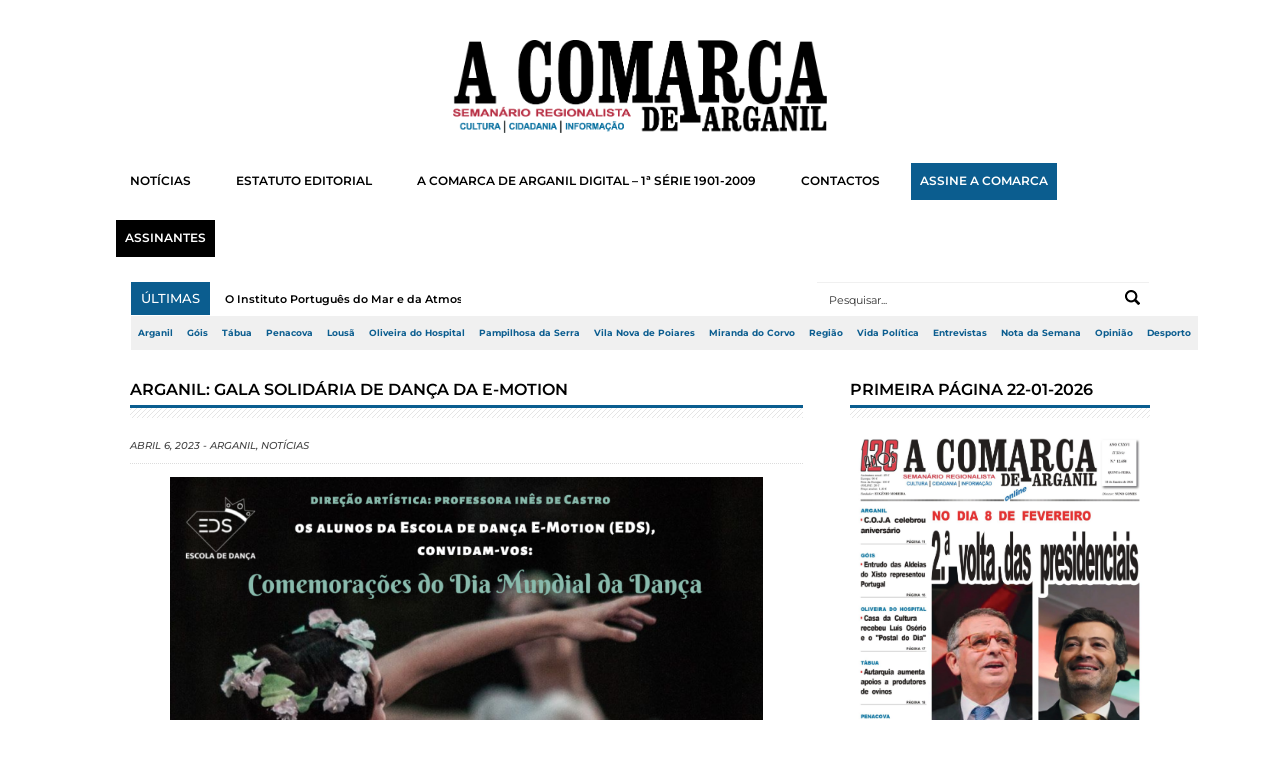

--- FILE ---
content_type: text/html; charset=UTF-8
request_url: https://www.acomarcadearganil.pt/arganil-gala-solidaria-de-danca-da-e-motion/
body_size: 15695
content:
<!DOCTYPE html>
<!--[if lt IE 7 ]> <html class="no-js ie6" lang="pt-PT"> <![endif]-->
<!--[if IE 7 ]>    <html class="no-js ie7" lang="pt-PT"> <![endif]-->
<!--[if IE 8 ]>    <html class="no-js ie8" lang="pt-PT"> <![endif]-->
<!--[if (gte IE 9)|!(IE)]><!--> <html class="no-js" lang="pt-PT"> <!--<![endif]-->
<head>
<meta charset="UTF-8" />
<meta name="viewport" content="width=device-width" />
<meta http-equiv="X-UA-Compatible" content="IE=edge,chrome=1" />

<link rel="shortcut icon" href="https://www.acomarcadearganil.pt/wp-content/uploads/2023/09/FAVICO-W-A-COMARCA-DE-ARGANIL.png" />
<link rel="profile" href="http://gmpg.org/xfn/11" />
<link rel="pingback" href="https://www.acomarcadearganil.pt/xmlrpc.php" />

	  
	<!-- This site is optimized with the Yoast SEO plugin v15.4 - https://yoast.com/wordpress/plugins/seo/ -->
	<title>ARGANIL: Gala solidária de dança da E-Motion - A Comarca de Arganil</title>
	<meta name="robots" content="index, follow, max-snippet:-1, max-image-preview:large, max-video-preview:-1" />
	<link rel="canonical" href="https://www.acomarcadearganil.pt/arganil-gala-solidaria-de-danca-da-e-motion/" />
	<meta property="og:locale" content="pt_PT" />
	<meta property="og:type" content="article" />
	<meta property="og:title" content="ARGANIL: Gala solidária de dança da E-Motion - A Comarca de Arganil" />
	<meta property="og:description" content="No próximo dia 14 de Abril, pelas 21 horas, no multiusos da Cerâmica Arganilense, a Escola de Dança E-Motion (EDS), com direção..." />
	<meta property="og:url" content="https://www.acomarcadearganil.pt/arganil-gala-solidaria-de-danca-da-e-motion/" />
	<meta property="og:site_name" content="A Comarca de Arganil" />
	<meta property="article:publisher" content="https://www.facebook.com/acomarcadearganil1901" />
	<meta property="article:published_time" content="2023-04-06T13:18:22+00:00" />
	<meta property="article:modified_time" content="2023-04-06T13:18:24+00:00" />
	<meta property="og:image" content="https://www.acomarcadearganil.pt/wp-content/uploads/2023/04/gala-dança-.png" />
	<meta property="og:image:width" content="1080" />
	<meta property="og:image:height" content="1300" />
	<meta name="twitter:label1" content="Written by">
	<meta name="twitter:data1" content="Paulo Mattos">
	<meta name="twitter:label2" content="Est. reading time">
	<meta name="twitter:data2" content="1 minuto">
	<script type="application/ld+json" class="yoast-schema-graph">{"@context":"https://schema.org","@graph":[{"@type":"WebSite","@id":"https://www.acomarcadearganil.pt/#website","url":"https://www.acomarcadearganil.pt/","name":"A Comarca de Arganil","description":"","potentialAction":[{"@type":"SearchAction","target":"https://www.acomarcadearganil.pt/?s={search_term_string}","query-input":"required name=search_term_string"}],"inLanguage":"pt-PT"},{"@type":"ImageObject","@id":"https://www.acomarcadearganil.pt/arganil-gala-solidaria-de-danca-da-e-motion/#primaryimage","inLanguage":"pt-PT","url":"https://www.acomarcadearganil.pt/wp-content/uploads/2023/04/gala-dan\u00e7a-.png","width":1080,"height":1300},{"@type":"WebPage","@id":"https://www.acomarcadearganil.pt/arganil-gala-solidaria-de-danca-da-e-motion/#webpage","url":"https://www.acomarcadearganil.pt/arganil-gala-solidaria-de-danca-da-e-motion/","name":"ARGANIL: Gala solid\u00e1ria de dan\u00e7a da E-Motion - A Comarca de Arganil","isPartOf":{"@id":"https://www.acomarcadearganil.pt/#website"},"primaryImageOfPage":{"@id":"https://www.acomarcadearganil.pt/arganil-gala-solidaria-de-danca-da-e-motion/#primaryimage"},"datePublished":"2023-04-06T13:18:22+00:00","dateModified":"2023-04-06T13:18:24+00:00","author":{"@id":"https://www.acomarcadearganil.pt/#/schema/person/ea0de6ef6066b5cfef2e589d325f131e"},"inLanguage":"pt-PT","potentialAction":[{"@type":"ReadAction","target":["https://www.acomarcadearganil.pt/arganil-gala-solidaria-de-danca-da-e-motion/"]}]},{"@type":"Person","@id":"https://www.acomarcadearganil.pt/#/schema/person/ea0de6ef6066b5cfef2e589d325f131e","name":"Paulo Mattos","image":{"@type":"ImageObject","@id":"https://www.acomarcadearganil.pt/#personlogo","inLanguage":"pt-PT","url":"https://secure.gravatar.com/avatar/24ec0d73ecfab07b6f45a033a371c056?s=96&d=mm&r=g","caption":"Paulo Mattos"},"sameAs":["http://www.acomarcadearganil.pt/"]}]}</script>
	<!-- / Yoast SEO plugin. -->


<link rel='dns-prefetch' href='//www.googletagmanager.com' />
<link rel='dns-prefetch' href='//s.w.org' />
<link href='https://fonts.gstatic.com' crossorigin rel='preconnect' />
<link rel="alternate" type="application/rss+xml" title="A Comarca de Arganil &raquo; Feed" href="https://www.acomarcadearganil.pt/feed/" />
<link rel="alternate" type="application/rss+xml" title="A Comarca de Arganil &raquo; Feed de comentários" href="https://www.acomarcadearganil.pt/comments/feed/" />
<link rel="alternate" type="application/rss+xml" title="Feed de comentários de A Comarca de Arganil &raquo; ARGANIL: Gala solidária de dança da E-Motion" href="https://www.acomarcadearganil.pt/arganil-gala-solidaria-de-danca-da-e-motion/feed/" />
		<script type="text/javascript">
			window._wpemojiSettings = {"baseUrl":"https:\/\/s.w.org\/images\/core\/emoji\/12.0.0-1\/72x72\/","ext":".png","svgUrl":"https:\/\/s.w.org\/images\/core\/emoji\/12.0.0-1\/svg\/","svgExt":".svg","source":{"concatemoji":"https:\/\/www.acomarcadearganil.pt\/wp-includes\/js\/wp-emoji-release.min.js?ver=5.4.18"}};
			/*! This file is auto-generated */
			!function(e,a,t){var n,r,o,i=a.createElement("canvas"),p=i.getContext&&i.getContext("2d");function s(e,t){var a=String.fromCharCode;p.clearRect(0,0,i.width,i.height),p.fillText(a.apply(this,e),0,0);e=i.toDataURL();return p.clearRect(0,0,i.width,i.height),p.fillText(a.apply(this,t),0,0),e===i.toDataURL()}function c(e){var t=a.createElement("script");t.src=e,t.defer=t.type="text/javascript",a.getElementsByTagName("head")[0].appendChild(t)}for(o=Array("flag","emoji"),t.supports={everything:!0,everythingExceptFlag:!0},r=0;r<o.length;r++)t.supports[o[r]]=function(e){if(!p||!p.fillText)return!1;switch(p.textBaseline="top",p.font="600 32px Arial",e){case"flag":return s([127987,65039,8205,9895,65039],[127987,65039,8203,9895,65039])?!1:!s([55356,56826,55356,56819],[55356,56826,8203,55356,56819])&&!s([55356,57332,56128,56423,56128,56418,56128,56421,56128,56430,56128,56423,56128,56447],[55356,57332,8203,56128,56423,8203,56128,56418,8203,56128,56421,8203,56128,56430,8203,56128,56423,8203,56128,56447]);case"emoji":return!s([55357,56424,55356,57342,8205,55358,56605,8205,55357,56424,55356,57340],[55357,56424,55356,57342,8203,55358,56605,8203,55357,56424,55356,57340])}return!1}(o[r]),t.supports.everything=t.supports.everything&&t.supports[o[r]],"flag"!==o[r]&&(t.supports.everythingExceptFlag=t.supports.everythingExceptFlag&&t.supports[o[r]]);t.supports.everythingExceptFlag=t.supports.everythingExceptFlag&&!t.supports.flag,t.DOMReady=!1,t.readyCallback=function(){t.DOMReady=!0},t.supports.everything||(n=function(){t.readyCallback()},a.addEventListener?(a.addEventListener("DOMContentLoaded",n,!1),e.addEventListener("load",n,!1)):(e.attachEvent("onload",n),a.attachEvent("onreadystatechange",function(){"complete"===a.readyState&&t.readyCallback()})),(n=t.source||{}).concatemoji?c(n.concatemoji):n.wpemoji&&n.twemoji&&(c(n.twemoji),c(n.wpemoji)))}(window,document,window._wpemojiSettings);
		</script>
		<style type="text/css">
img.wp-smiley,
img.emoji {
	display: inline !important;
	border: none !important;
	box-shadow: none !important;
	height: 1em !important;
	width: 1em !important;
	margin: 0 .07em !important;
	vertical-align: -0.1em !important;
	background: none !important;
	padding: 0 !important;
}
</style>
	<link rel='stylesheet' id='sgr-css'  href='https://www.acomarcadearganil.pt/wp-content/plugins/simple-google-recaptcha/sgr.css?ver=1663692040' type='text/css' media='all' />
<link rel='stylesheet' id='style-css'  href='https://www.acomarcadearganil.pt/wp-content/themes/scipio135/style.css?ver=5.4.18' type='text/css' media='all' />
<link rel='stylesheet' id='ticker-css'  href='https://www.acomarcadearganil.pt/wp-content/themes/scipio135/css/ticker-style.css?ver=5.4.18' type='text/css' media='all' />
<link rel='stylesheet' id='prettyPhoto-css'  href='https://www.acomarcadearganil.pt/wp-content/themes/scipio135/includes/prettyPhoto/css/prettyPhoto.css?ver=5.4.18' type='text/css' media='all' />
<link rel='stylesheet' id='responsive-css'  href='https://www.acomarcadearganil.pt/wp-content/themes/scipio135/css/responsive.css?ver=5.4.18' type='text/css' media='all' />
<link rel='stylesheet' id='wp-block-library-css'  href='https://www.acomarcadearganil.pt/wp-includes/css/dist/block-library/style.min.css?ver=5.4.18' type='text/css' media='all' />
<link rel='stylesheet' id='contact-form-7-css'  href='https://www.acomarcadearganil.pt/wp-content/plugins/contact-form-7/includes/css/styles.css?ver=5.3.2' type='text/css' media='all' />
<link rel='stylesheet' id='wp-lightbox-2.min.css-css'  href='https://www.acomarcadearganil.pt/wp-content/plugins/wp-lightbox-2/styles/lightbox.min.css?ver=1.3.4' type='text/css' media='all' />
<link rel='stylesheet' id='google_fonts-css'  href='http://fonts.googleapis.com/css?family=Open+Sans%3A700%2C400%2C600&#038;ver=5.4.18' type='text/css' media='all' />
<script type='text/javascript'>
/* <![CDATA[ */
var sgr = {"sgr_site_key":""};
/* ]]> */
</script>
<script type='text/javascript' src='https://www.acomarcadearganil.pt/wp-content/plugins/simple-google-recaptcha/sgr.js?ver=1663692040'></script>
<script type='text/javascript' src='https://www.acomarcadearganil.pt/wp-includes/js/jquery/jquery.js?ver=1.12.4-wp'></script>
<script type='text/javascript' src='https://www.acomarcadearganil.pt/wp-includes/js/jquery/jquery-migrate.min.js?ver=1.4.1'></script>
<script type='text/javascript'>
/* <![CDATA[ */
var ajax_var = {"nonce":"8b52549291"};
var ttc_data = {"proBeacon":""};
/* ]]> */
</script>
<script type='text/javascript' src='https://www.acomarcadearganil.pt/wp-content/plugins/track-the-click/public/js/track-the-click-public.js?ver=0.3.12'></script>
<script type='text/javascript'>
function getHomeURL() {return "https://www.acomarcadearganil.pt";}
function getPostID() {return 28447;}
function showClickCounts() {return false;}
function getClicksToGA() {return false;}
</script>
<script type='text/javascript'>
/* <![CDATA[ */
var WP_Statistics_Tracker_Object = {"hitRequestUrl":"https:\/\/www.acomarcadearganil.pt\/wp-json\/wp-statistics\/v2\/hit?wp_statistics_hit_rest=yes&track_all=1&current_page_type=post&current_page_id=28447&search_query&page_uri=L2FyZ2FuaWwtZ2FsYS1zb2xpZGFyaWEtZGUtZGFuY2EtZGEtZS1tb3Rpb24v","keepOnlineRequestUrl":"https:\/\/www.acomarcadearganil.pt\/wp-json\/wp-statistics\/v2\/online?wp_statistics_hit_rest=yes&track_all=1&current_page_type=post&current_page_id=28447&search_query&page_uri=L2FyZ2FuaWwtZ2FsYS1zb2xpZGFyaWEtZGUtZGFuY2EtZGEtZS1tb3Rpb24v","option":{"dntEnabled":"","cacheCompatibility":""}};
/* ]]> */
</script>
<script type='text/javascript' src='https://www.acomarcadearganil.pt/wp-content/plugins/wp-statistics/assets/js/tracker.js?ver=5.4.18'></script>
<script type='text/javascript' src='https://www.acomarcadearganil.pt/wp-content/themes/scipio135/js/jquery.ticker.js?ver=5.4.18'></script>
<script type='text/javascript' src='https://www.acomarcadearganil.pt/wp-content/themes/scipio135/js/superfish.js?ver=5.4.18'></script>
<script type='text/javascript' src='https://www.acomarcadearganil.pt/wp-content/themes/scipio135/js/ddsmoothmenu.js?ver=5.4.18'></script>
<script type='text/javascript' src='https://www.acomarcadearganil.pt/wp-content/themes/scipio135/js/jquery.easing_1.3.js?ver=5.4.18'></script>
<script type='text/javascript' src='https://www.acomarcadearganil.pt/wp-content/themes/scipio135/js/lofslider.js?ver=5.4.18'></script>
<script type='text/javascript' src='https://www.acomarcadearganil.pt/wp-content/themes/scipio135/js/jcarousellite_1.0.1.min.js?ver=5.4.18'></script>
<script type='text/javascript' src='https://www.acomarcadearganil.pt/wp-content/themes/scipio135/js/jquery.mobilemenu.js?ver=5.4.18'></script>
<script type='text/javascript' src='https://www.acomarcadearganil.pt/wp-content/themes/scipio135/js/scrolltopcontrol.js?ver=5.4.18'></script>
<script type='text/javascript' src='https://www.acomarcadearganil.pt/wp-content/themes/scipio135/includes/prettyPhoto/jquery.prettyPhoto.js?ver=5.4.18'></script>
<script type='text/javascript' src='https://www.acomarcadearganil.pt/wp-content/themes/scipio135/js/custom.js?ver=5.4.18'></script>

<!-- Google Analytics snippet added by Site Kit -->
<script type='text/javascript' src='https://www.googletagmanager.com/gtag/js?id=GT-NSVCBSZ5' async></script>
<script type='text/javascript'>
window.dataLayer = window.dataLayer || [];function gtag(){dataLayer.push(arguments);}
gtag('set', 'linker', {"domains":["www.acomarcadearganil.pt"]} );
gtag("js", new Date());
gtag("set", "developer_id.dZTNiMT", true);
gtag("config", "GT-NSVCBSZ5");
</script>

<!-- End Google Analytics snippet added by Site Kit -->
<link rel='https://api.w.org/' href='https://www.acomarcadearganil.pt/wp-json/' />
<link rel="EditURI" type="application/rsd+xml" title="RSD" href="https://www.acomarcadearganil.pt/xmlrpc.php?rsd" />
<link rel="wlwmanifest" type="application/wlwmanifest+xml" href="https://www.acomarcadearganil.pt/wp-includes/wlwmanifest.xml" /> 
<meta name="generator" content="WordPress 5.4.18" />
<link rel='shortlink' href='https://www.acomarcadearganil.pt/?p=28447' />
<link rel="alternate" type="application/json+oembed" href="https://www.acomarcadearganil.pt/wp-json/oembed/1.0/embed?url=https%3A%2F%2Fwww.acomarcadearganil.pt%2Farganil-gala-solidaria-de-danca-da-e-motion%2F" />
<link rel="alternate" type="text/xml+oembed" href="https://www.acomarcadearganil.pt/wp-json/oembed/1.0/embed?url=https%3A%2F%2Fwww.acomarcadearganil.pt%2Farganil-gala-solidaria-de-danca-da-e-motion%2F&#038;format=xml" />
<meta name="generator" content="Custom Login v3.2.15" />
<meta name="generator" content="Site Kit by Google 1.111.0" /><!-- Analytics by WP Statistics v14.2 - https://wp-statistics.com/ -->
<!--Ambro Css Options-->
    <style type="text/css" media="screen">
        body { background:#ffffff 
        url('') ;
        background-position:center top;
        background-repeat:no-repeat;
        background-attachment:fixed;}

#top-nav-mobile span { background:#0b5d8f 
url(https://www.acomarcadearganil.pt/wp-content/themes/scipio135/images/mobilemenu-arrowdown.png) no-repeat center center;
}
.scrolltop:hover { background: url(https://www.acomarcadearganil.pt/wp-content/themes/scipio135/images/up.png) center center no-repeat 
#0b5d8f;
}
.slider-title { color:#0b5d8f ;
}
#carousel .title { border-bottom: 3px solid #0b5d8f; 
}
#carousel .post-meta, .more, #footer .tagcloud a:hover, .slideMenu ul li a.selected, .slideMenu ul li a:hover,.ticker-title,
#header .logo img, #carousel .prev:hover ,#carousel .next:hover {
background:#0b5d8f;
}
.primary-nav ul li.current-menu-item > a { background:#0b5d8f; 
}
.widgettitle .widgettitle-line { border-top: 3px solid #0b5d8f ;
}
.primary-nav, .top-nav-outer-wrapper, #footer .footer-info{ background:#000000;
}
a:hover{color: #0b5d8f ; }
.pagination .current {
background-color:#0b5d8f;
}
.pagination .page-numbers {
border:solid 1px #DEDEDE;
color: #0b5d8f;
}
.pagination .current {
	color: #000000;
}
    </style>    <style type="text/css" id="custom-background-css">
body.custom-background { background-color: #ffffff; background-image: url("https://www.acomarcadearganil.pt/wp-content/uploads/2023/02/bg123.jpg"); background-position: left top; background-size: auto; background-repeat: repeat; background-attachment: scroll; }
</style>
			<style type="text/css" id="wp-custom-css">
			/*-----DESKTOP-----*/


/*-----PUB-BB-----*/

#PUB-BB p, .BB img, #PUB-HP, #PUB-HP p {
	display: none;
}

#PUB-TP2024 p {
	font-size: 8.5px !important;
	letter-spacing: 0.5px;
	font-weight: 500;
	text-align: right !important;
	margin-bottom: 5px;
	color: #0b5d8f;
}

.BB img {
	max-width: 100%;
	height: auto;
}

#PUB-BB p {
	font-size: 8.5px !important;
	letter-spacing: 0.5px;
	font-weight: 500;
	text-align: right !important;
	margin: -10px 0px 1.5px 0px;
	color: #0b5d8f;
}

.BB {
  margin: 4px 0px 12px 0px;
}

/*-----PUB-SB-----*/

/*-----PUB-HP-----*/
#PUB-HP, #PUB-HP p {
	font-size: 8.5px !important;
	letter-spacing: 0.5px;
	font-weight: 500;
	text-align: right !important;
	margin-bottom: 5px;
	color: #0b5d8f;
}
/*-----PUB-HP-----*/

.image-container img, .image-container1 img {
	display: block;
	margin: 0 auto;
}

/*#sidebar .widget .scipio_facebook_widget-4 .widget widget_facebook {
	width: 307px !important;
}*/

/*-----CONTAINER-WIDTH-----*/
/*#container {
  margin: 0 auto;
	width: 1280px !important;
}*/

#sidebar .widget {
  width: 300px !important;
	margin-left: 32px;
}

/*.post-image img {
	width: 8000px !important;
}*/
/*-----CONTAINER-WIDTH-----*/

.post-entry p, .exceprt p {
	font-weight: 500;
	line-height: 1.8em !important;
	font-size: 12px !important;
}

.page-id-14586 .post-meta, .post-41 .post-meta {
	display: none;
}

.login label {
  color: white !important;
}

strong span  {
	font-size: 100% !important;
}

.slideMenu ul li a{
	line-height: 1.6;
}

.has-drop-cap:first-letter  {
	font-weight: 700 !important;
	font-size:60px !important;
	margin-left: -5px !important;
}

#header .logo img{
	background-color: transparent!important;
	margin: auto;
}

#header .logo {
	width: 35% !important;
	margin: 40px auto 10px auto;
	float: none;
}

body.custom-background {
  background-position: top;
  background-attachment: fixed;
}

#header .headerads {
  margin-top: -110px;
  width: 584px;
}

#header {
	margin: 0;
	padding: 0px 10px 0px;
}

.primary-nav {
  background: #fff !important;
}

.primary-nav ul li a {
  color: #fff;
  padding: 5px 15px 5px 15px;
	margin: -10px 0 10px 0px;
}

a:link {
  transition: linear 0.25s;
}

.primary-nav ul li a {
  color: black;
	font-weight:600;
  font-size: 11.8px !important;
	margin-left: 0px !important;
}

.primary-nav ul:hover li:hover a:hover {
  color: white;
}

.primary-nav ul li a {
  font-size: 13.5px;
  border-left: 0px solid #e1e1e1;
  line-height: 9px;
	float: center;
	margin: 0px 10px 20px 6px !important;
	padding: 10px 15px 10px 14px;
}

.primary-nav, .top-nav-outer-wrapper {
  background: #fff;
	margin: 0 auto !important;
	width: 99.1%;
}

#footer {
  background-color: white;
}

.footer-info p {
	margin-right: 60px !important;
}

#footer a, .footer-info p {
  color: white;
	font-size: 10px !important;
	font-style: normal !important;
}

h3.footerwidget{
	font-size:14px !important;
	color: white;
	margin-bottom:15px;
}

#footer .footer-info  {
  background-color: black !important;
	margin: 0px 35px 0px 36px !important;
}

/*------FONTS------*/
.primary-nav ul li a,.slider-title, h3.widgettitle, span.widgettitle-text, a, p, body, ul, li, span, h1, h2, h3, h4, h5, h6 {
	/*font-family: oswald !important;*/
	font-family: montserrat !important;
	line-height: 1.5em;
}

h3.widgettitle, span.widgettitle-text {
	font-size: 16px !important;
	color: black !important;
	font-weight: 600 !important;
	line-height: 30px;
}
/*------FONTS------*/

.ticker-title, .ticker-title span {
	font-weight: 500 !important;
	font-size: 13px;
	margin: 0px 0px 0px 0px;
}

.left .ticker-content {
	font-size: 11px;
	font-weight:600;
	padding: 9px 0px 0px 0px;
}

.slider-title {
  color: white;
	font-weight: 700 !important;
  font-size: 22px;
	line-height: 1.5em;
  text-shadow: none;
  text-transform: uppercase;
}

#slider .lof-main-item-desc {
  /*background: url(images/s-bg-trans.png);*/
  bottom: 186px;
  color: #fff;
  height: 101px;
	font-weight: 400 !important;
  top: -142px;
  padding: 20px;
  position: relative;
  width: auto;
  z-index: 100px;
	font-size: 12px;
}

#slider .lof-slidecontent .navigator-content {
  background: url(images/s-tr-bg.png) repeat;
  bottom: 2px;
  padding: 0px 0px;
  position: absolute;
	right: -2px;
}

.right h2 {
	line-height: 14px;
	font-size: 18px;
	font-weight: 700 !important;
}

.post-meta {
	font-size: 10px;
	line-height: 35px;
	color: #0b5d8f;
	font-weight: 500;
	text-transform: uppercase;
}

/*----hover----*/
.more {
padding: 0px 0px 3px 0px;

}

.more a {
color: white;
position: relative;
font-size: 10px;
font-weight: 600;
font-family: "Montserrat";
padding: 5px 10px 5px 10px;
transition: all 0.15s ease-in-out;
text-decoration: none;
}

.more a:after {
position: absolute;
left: 50%;
content: '';
color: #0b5d8f;
background: #0b5d8f;
height: 2px;
transition: all 0.15s ease-in-out;
width: 0;
bottom: 0;  
}

.more a:hover{
color:#0b5d8f !important;
background: white;
}

.more a:hover:after {
color: #0b5d8f !important;
width: 70%;
margin-left: -35%;
}

/*.more a {
	font-size: 10px;
	font-weight: 600 !important;
	width: 10px !important;
	text-transform: uppercase;
}*/

/*.more {
	margin: 4px 0px 15px 0px;
	width: auto !important;
	padding: 0px 10px 1px 10px;
	/*border-radius: 100px;
}*/

/*----hover----*/

.pagination .page-numbers {
  border: solid 1px #DEDEDE;
  color: black;
	font-weight: 400 !important;
  font-size: 11px;
}

.pagination .current {
  color: white !important;
}

.ticker-swipe span, .ticker-swipe, .ticker-content, .ticker, .ticker-wrapper.has-js {
  background-color: white;
	border: none;
	}

.ticker-wrapper.has-js {
	margin-left: 6px;
	padding: 0 20px 0 20px;
}

.ticker-content a {
	color: black;
}

.ticker-content {
	padding-top: 9px;
}

.search-block #s {
  background: white;
  /*border: none;*/
	border-top: 1px solid #f0f0f0 ;
  border-radius: 0px !important;
  color: #333;
  font-size: 11px;
  height: 34px;
  padding: 0px 0px 0px 12px;
  width: 320px;
  margin: 0px 7px 0 0;
}

.search-block {
  float: right;
  margin-top: -34px;
  position: relative;
  right: 1.8%;
}

.search-submit {
  right: 14px;
  top: 8px;
	background-blend-mode: difference;
background-color: #fff;
}

.search-block #s:focus {
  width: 318px;
}

.primary-nav a {
    color: blue;
    position: relative;
    display: inline-block;
		background: none !important;
}

.primary-nav a:after {
    position: absolute;
    left: 50%;
    content: '';
		color: #0b5d8f !important;
		background: #0b5d8f;
    height: 2px;
    transition: all 0.15s ease-in-out;
    width: 0;
    bottom: 0;  
}

.primary-nav a:hover{
	color:#0b5d8f !important;
}

.primary-nav a:hover:after {
	color: #0b5d8f !important;
    width: 70%;
    margin-left: -35%;
}

.primary-nav .current-menu-item a {
	color: #0b5d8f !important;
  margin-left: -35%;
}

#posts-list-double {
	width: 108%;
	margin-top: 5px;
}

#posts-list-double .post {
	margin-left: -27px;
  width: 44.3%;
  padding-right: 0px;
  margin-bottom: 30px;
  margin-right: 0px;
  padding: 0px 27px 0px 27px;
}

.footer-widgets{
	display: none !important;
}

.exceprt p {
	margin-top: 5px;
	width: 100%;
	font-weight: 500;
	font-size: 12px;
	line-height: 22px;
}

.headerads {
  background: none !important;
	display: none;
}

/*------------BG-------------*/
body.custom-background {
	background: #fff;
}

#container {
  margin: 0 auto;
  width: 1090px;
	/*box-shadow: 0px 40px 100px -45px grey !important;*/
}

#content-container {
  padding: 35px;
}
/*------------BG-------------*/

/*---HEADER---*/
/*.top-nav-outer-wrapper {
  display: none !important;
}*/

.top-nav-wrapper {
  margin: 0 auto!important;
}

.top-nav-outer-wrapper {
	/*padding: 10px 0px 0px 0px !important;*/
	width: 0;
	margin: 0px 0px -10px 26px !important;
}

.top-nav-outer-wrapper a {
	color: #0b5d8f !important;
	font-size:67.5% !important;
	padding: 10px 7px 10px 7px !important;
	margin: 0px 0px 0px 0px !important;
	background: #f0f0f0 !important;
	/*background: #0b5d8f !important;*/
	font-weight: 700;
	/*border-top: 1px solid lightgrey;*/
	/*border-bottom: 1px solid lightgrey;*/
}

.top-nav a:after {
  position: absolute;
  left: 50%;
  content: '';
	color: white !important;
	background: white !important;
  height: 2px;
  transition: all 0.15s ease-in-out;
  width: 0;
  bottom: 0;  
}

.top-nav a:hover {
	color: white !important;
	background: #0b5d8f !important;
}

.top-nav a:hover:after {
	color: white !important;
  width: 70%;
  margin-left: -35%;
}

.top-nav .current-menu-item a {
	background: #0b5d8f !important;
	color: white !important;
}

.social-top-wrap {
	display: none !important;
}
/*---HEADER---*/

.assinantes a {
	background: black !important;
	padding: 10px 9px !important;
	color: white !important;
}

.assinantes a:hover {
	background: white !important;
	color: #0b5d8f !important;
}

.assinar a {
	background: #0b5d8f !important;
	padding: 10px 9px !important;
	color: white !important;
}

.assinar a:hover {
	background: white !important;
	color: #0b5d8f !important;
	border-color: red !important;
}

/*-----DESKTOP-----*/






























/*-----TABLET-----*/
@media only screen and (max-width:965px) {

#sidebar, #sidebar .widget {
  width: 381px !important;
  margin: 0 0 0 20px !important;
}
	

#sidebar .widget img {
  width: 100% !important;
}
	
#content-right {
    width: 59% !important;
}
#posts-list-double .post {
	margin-left: -27px !important;
	width: 26.1% !important;
}

#primary-nav-mobile-a {
  width: 64%;
  margin-left: 2.45%;
}

#posts-list-double {
	width: 183% !important;
	margin-top: 5px !important;
}

#primary-nav-mobile-a {
  margin-bottom: 0;
}
	
.search-block {
  right: 27.9%;
}
	
.ticker-wrapper.has-js {
	width: 39%;
}

#primary-nav-mobile {
  display: block;
  margin: 0 25px 0 26px;
	width: 744px;
}
	
#top-nav-mobile {
  background: #fff !important;
  height: 30px;
  margin-left: -7px !important;
  margin-top: 0;
}
	
#top-nav-mobile-id li a {
  color: black !important;
  padding: 12px 13px !important;
  z-index: 100;
  font-size: 10px !important;
  line-height: 6px;
  background: white !important;
}
	
#top-nav-mobile-id li a:hover {
  color: white !important;
  padding: 12px 13px !important;
  z-index: 100;
  font-size: 10px !important;
  line-height: 6px;
  background: #0b5d8f !important;
}
	
#top-nav-mobile-id {
  left: -21px;
  top: 39px;
}
	
#top-nav-mobile span {
	color: white !important;
}

.assinantes a {
	background: black !important;
	padding: 10px 9px !important;
	color: white !important;
}

.assinantes a:hover {
	background: #0b5d8f !important;
	color: white !important;
}

.assinar a {
	background: #0b5d8f !important;
	padding: 10px 9px !important;
	color: white !important;
}

.assinar a:hover {
	background: #0b5d8f !important;
	color: white !important;
	border-color: white !important;
}
}
/*-----TABLET-----*/







































/*-----MOBILE-----*/
@media only screen and (max-width: 480px) {

#slider {
		display:none;
}
	
#top-nav-mobile-id {
	 left: -22px;
}
	
#container {
	max-width: 450px !important;
	padding-right: 10px;
	margin: 0px;
}
	
#primary-nav-mobile-a {
	width: 86.4%;
  margin-left: 0px;
  margin-bottom: 0%;
}
	
#primary-nav-mobile {
  margin: 0 !important;
	margin-top: -5px !important;
	width: 439px;
	margin-bottom: 10px !important;
}
	
.search-block #s {
    width: 440px !important;
    margin: 0px 10px 0px 0px;
    left: 20px !important;
    position: relative;
}
	
.search-block {
	right:0 !important;
}
	
.widgettitle {
  padding: 2px 5px 0px 5px;
}
	
#sidebar .widget {
	width: 450px !important;
  padding-top: 20px !important;
  margin: 0 0 0 -9px !important;
}
	
#sidebar {
	margin-left: 0px !important;
}
	
#header .logo {
	width: 75% !important;
	float: none;
}

#sidebar h3 {
  margin-bottom: 10px;
  margin: 0 0 0 5px;
}

.TB2024 {
  padding: 0 0 0 10px;
}

#content-container {
  padding: 10px;
}
.pagination .page-numbers{
	font-size: 9.99px;
}

.widget_facebook {
	height: 130px !important;
	width: 430px !important;
}
	
.image-container1 {
  padding-left: 10px;
}
	
.post-image, .attachment-feat-thumb, .size-feat-thumb, .wp-post-image {
	width: 450px !important;
}
	
.top-nav-wrapper {
  margin: -9px 0px 0px -26px !important;
}
	
.custom-html-widget .cta-assinar a, .custom-html-widget .cta-visitar a {
left: 39% !important;
}
	
.image-container img, .image-container1 img {
	width: 93%;
}

.search-block #s, .search-block #s:focus {
  width: 282px;
}

p {
	font-size: 12px !important;
	line-height:1.5em;
}

.headerads {
  background: none !important;
}

#primary-nav-mobile-a {
  background: #0b5d8f;
  color: #fff;
	width: 88.3%;
	margin-left: 0;
	margin-bottom: 2.8%;
  font-size: 12px !important;
	font-weight: 500 !important;
  padding: 11px 19px 11px 40px;
}

#primary-nav-mobile li a:hover {
  background: #0b5d8f;
}
	
#primary-nav-mobile li a {
  color: black;
	font-size: 12px !important;
}

#primary-nav-mobile-id {
	background: lightgrey;
}
	
#primary-nav-mobile-id li {
  border: 0px solid #fff;
}
	
#primary-nav-mobile-id li a {
  border-top: 3px solid #fff;
	}
	
#primary-nav-mobile-id {
  padding-bottom: 0px;
}
	
#posts-list-double {
	width: 450px !important;
	margin-top: -4px;
}

#posts-list-double .post {
  width: 28.2%;
}

#posts-list-double .post .post-image {
  height: 100%;
}

.roll {
	position: absolute!important;
	top: auto !important;
	width: 100% !important;
	height: 171px!important;
}

#posts-list-double .post {
  width: 450px!important;
}

.roll {
	position: absolute!important;
	top: auto !important;
	width: 100% !important;
	height: 171px!important;
}

  #footer .footer-info {
    margin: 0 auto !important;
		width: 460px;		
 }
	
#footer{
	width: 460px;
}
	
#PUB-TP2024 .cta-tb2024 a {
	left: 140px !important;
}

.ticker-wrapper.has-js {
	width: 102.4%;
  margin: 0 0 39px -10px;
  padding: 0 10px 0 10px;
}

.ticker {
	display: inline-block !important;
	width: 98%;
}
	
.image-container {
  padding: 0 6px 0 10px;
}
}
/*-----MOBILE-----*/






/*------WPADCENTER------*/
.leaderboard {
  display:none;
}

.wpadcenter-ad-container {
	margin-top: 10px;
	margin-bottom: -40px;
}

/*------CONTAINER-MARGIN------*/

.wpadcenter-ad-container {
  margin-top: 10px;
  margin-bottom: -40px;
  margin: -10px !important;
}
/*------CONTAINER-MARGIN------*/

.text-pub {
  position: relative;
  top: 24px;
  left: 851px;
  font-size: 8px;
  text-transform: uppercase;
  font-weight: 600;
}
/*------WPADCENTER------*/		</style>
			<!-- Fonts Plugin CSS - https://fontsplugin.com/ -->
	<style>
		/* Cached: January 22, 2026 at 10:18am */
/* cyrillic-ext */
@font-face {
  font-family: 'Montserrat';
  font-style: italic;
  font-weight: 100;
  font-display: swap;
  src: url(https://fonts.gstatic.com/s/montserrat/v31/JTUQjIg1_i6t8kCHKm459WxRxC7m0dJ9pQOik20.woff2) format('woff2');
  unicode-range: U+0460-052F, U+1C80-1C8A, U+20B4, U+2DE0-2DFF, U+A640-A69F, U+FE2E-FE2F;
}
/* cyrillic */
@font-face {
  font-family: 'Montserrat';
  font-style: italic;
  font-weight: 100;
  font-display: swap;
  src: url(https://fonts.gstatic.com/s/montserrat/v31/JTUQjIg1_i6t8kCHKm459WxRzS7m0dJ9pQOik20.woff2) format('woff2');
  unicode-range: U+0301, U+0400-045F, U+0490-0491, U+04B0-04B1, U+2116;
}
/* vietnamese */
@font-face {
  font-family: 'Montserrat';
  font-style: italic;
  font-weight: 100;
  font-display: swap;
  src: url(https://fonts.gstatic.com/s/montserrat/v31/JTUQjIg1_i6t8kCHKm459WxRxi7m0dJ9pQOik20.woff2) format('woff2');
  unicode-range: U+0102-0103, U+0110-0111, U+0128-0129, U+0168-0169, U+01A0-01A1, U+01AF-01B0, U+0300-0301, U+0303-0304, U+0308-0309, U+0323, U+0329, U+1EA0-1EF9, U+20AB;
}
/* latin-ext */
@font-face {
  font-family: 'Montserrat';
  font-style: italic;
  font-weight: 100;
  font-display: swap;
  src: url(https://fonts.gstatic.com/s/montserrat/v31/JTUQjIg1_i6t8kCHKm459WxRxy7m0dJ9pQOik20.woff2) format('woff2');
  unicode-range: U+0100-02BA, U+02BD-02C5, U+02C7-02CC, U+02CE-02D7, U+02DD-02FF, U+0304, U+0308, U+0329, U+1D00-1DBF, U+1E00-1E9F, U+1EF2-1EFF, U+2020, U+20A0-20AB, U+20AD-20C0, U+2113, U+2C60-2C7F, U+A720-A7FF;
}
/* latin */
@font-face {
  font-family: 'Montserrat';
  font-style: italic;
  font-weight: 100;
  font-display: swap;
  src: url(https://fonts.gstatic.com/s/montserrat/v31/JTUQjIg1_i6t8kCHKm459WxRyS7m0dJ9pQOi.woff2) format('woff2');
  unicode-range: U+0000-00FF, U+0131, U+0152-0153, U+02BB-02BC, U+02C6, U+02DA, U+02DC, U+0304, U+0308, U+0329, U+2000-206F, U+20AC, U+2122, U+2191, U+2193, U+2212, U+2215, U+FEFF, U+FFFD;
}
/* cyrillic-ext */
@font-face {
  font-family: 'Montserrat';
  font-style: italic;
  font-weight: 200;
  font-display: swap;
  src: url(https://fonts.gstatic.com/s/montserrat/v31/JTUQjIg1_i6t8kCHKm459WxRxC7m0dJ9pQOik20.woff2) format('woff2');
  unicode-range: U+0460-052F, U+1C80-1C8A, U+20B4, U+2DE0-2DFF, U+A640-A69F, U+FE2E-FE2F;
}
/* cyrillic */
@font-face {
  font-family: 'Montserrat';
  font-style: italic;
  font-weight: 200;
  font-display: swap;
  src: url(https://fonts.gstatic.com/s/montserrat/v31/JTUQjIg1_i6t8kCHKm459WxRzS7m0dJ9pQOik20.woff2) format('woff2');
  unicode-range: U+0301, U+0400-045F, U+0490-0491, U+04B0-04B1, U+2116;
}
/* vietnamese */
@font-face {
  font-family: 'Montserrat';
  font-style: italic;
  font-weight: 200;
  font-display: swap;
  src: url(https://fonts.gstatic.com/s/montserrat/v31/JTUQjIg1_i6t8kCHKm459WxRxi7m0dJ9pQOik20.woff2) format('woff2');
  unicode-range: U+0102-0103, U+0110-0111, U+0128-0129, U+0168-0169, U+01A0-01A1, U+01AF-01B0, U+0300-0301, U+0303-0304, U+0308-0309, U+0323, U+0329, U+1EA0-1EF9, U+20AB;
}
/* latin-ext */
@font-face {
  font-family: 'Montserrat';
  font-style: italic;
  font-weight: 200;
  font-display: swap;
  src: url(https://fonts.gstatic.com/s/montserrat/v31/JTUQjIg1_i6t8kCHKm459WxRxy7m0dJ9pQOik20.woff2) format('woff2');
  unicode-range: U+0100-02BA, U+02BD-02C5, U+02C7-02CC, U+02CE-02D7, U+02DD-02FF, U+0304, U+0308, U+0329, U+1D00-1DBF, U+1E00-1E9F, U+1EF2-1EFF, U+2020, U+20A0-20AB, U+20AD-20C0, U+2113, U+2C60-2C7F, U+A720-A7FF;
}
/* latin */
@font-face {
  font-family: 'Montserrat';
  font-style: italic;
  font-weight: 200;
  font-display: swap;
  src: url(https://fonts.gstatic.com/s/montserrat/v31/JTUQjIg1_i6t8kCHKm459WxRyS7m0dJ9pQOi.woff2) format('woff2');
  unicode-range: U+0000-00FF, U+0131, U+0152-0153, U+02BB-02BC, U+02C6, U+02DA, U+02DC, U+0304, U+0308, U+0329, U+2000-206F, U+20AC, U+2122, U+2191, U+2193, U+2212, U+2215, U+FEFF, U+FFFD;
}
/* cyrillic-ext */
@font-face {
  font-family: 'Montserrat';
  font-style: italic;
  font-weight: 300;
  font-display: swap;
  src: url(https://fonts.gstatic.com/s/montserrat/v31/JTUQjIg1_i6t8kCHKm459WxRxC7m0dJ9pQOik20.woff2) format('woff2');
  unicode-range: U+0460-052F, U+1C80-1C8A, U+20B4, U+2DE0-2DFF, U+A640-A69F, U+FE2E-FE2F;
}
/* cyrillic */
@font-face {
  font-family: 'Montserrat';
  font-style: italic;
  font-weight: 300;
  font-display: swap;
  src: url(https://fonts.gstatic.com/s/montserrat/v31/JTUQjIg1_i6t8kCHKm459WxRzS7m0dJ9pQOik20.woff2) format('woff2');
  unicode-range: U+0301, U+0400-045F, U+0490-0491, U+04B0-04B1, U+2116;
}
/* vietnamese */
@font-face {
  font-family: 'Montserrat';
  font-style: italic;
  font-weight: 300;
  font-display: swap;
  src: url(https://fonts.gstatic.com/s/montserrat/v31/JTUQjIg1_i6t8kCHKm459WxRxi7m0dJ9pQOik20.woff2) format('woff2');
  unicode-range: U+0102-0103, U+0110-0111, U+0128-0129, U+0168-0169, U+01A0-01A1, U+01AF-01B0, U+0300-0301, U+0303-0304, U+0308-0309, U+0323, U+0329, U+1EA0-1EF9, U+20AB;
}
/* latin-ext */
@font-face {
  font-family: 'Montserrat';
  font-style: italic;
  font-weight: 300;
  font-display: swap;
  src: url(https://fonts.gstatic.com/s/montserrat/v31/JTUQjIg1_i6t8kCHKm459WxRxy7m0dJ9pQOik20.woff2) format('woff2');
  unicode-range: U+0100-02BA, U+02BD-02C5, U+02C7-02CC, U+02CE-02D7, U+02DD-02FF, U+0304, U+0308, U+0329, U+1D00-1DBF, U+1E00-1E9F, U+1EF2-1EFF, U+2020, U+20A0-20AB, U+20AD-20C0, U+2113, U+2C60-2C7F, U+A720-A7FF;
}
/* latin */
@font-face {
  font-family: 'Montserrat';
  font-style: italic;
  font-weight: 300;
  font-display: swap;
  src: url(https://fonts.gstatic.com/s/montserrat/v31/JTUQjIg1_i6t8kCHKm459WxRyS7m0dJ9pQOi.woff2) format('woff2');
  unicode-range: U+0000-00FF, U+0131, U+0152-0153, U+02BB-02BC, U+02C6, U+02DA, U+02DC, U+0304, U+0308, U+0329, U+2000-206F, U+20AC, U+2122, U+2191, U+2193, U+2212, U+2215, U+FEFF, U+FFFD;
}
/* cyrillic-ext */
@font-face {
  font-family: 'Montserrat';
  font-style: italic;
  font-weight: 400;
  font-display: swap;
  src: url(https://fonts.gstatic.com/s/montserrat/v31/JTUQjIg1_i6t8kCHKm459WxRxC7m0dJ9pQOik20.woff2) format('woff2');
  unicode-range: U+0460-052F, U+1C80-1C8A, U+20B4, U+2DE0-2DFF, U+A640-A69F, U+FE2E-FE2F;
}
/* cyrillic */
@font-face {
  font-family: 'Montserrat';
  font-style: italic;
  font-weight: 400;
  font-display: swap;
  src: url(https://fonts.gstatic.com/s/montserrat/v31/JTUQjIg1_i6t8kCHKm459WxRzS7m0dJ9pQOik20.woff2) format('woff2');
  unicode-range: U+0301, U+0400-045F, U+0490-0491, U+04B0-04B1, U+2116;
}
/* vietnamese */
@font-face {
  font-family: 'Montserrat';
  font-style: italic;
  font-weight: 400;
  font-display: swap;
  src: url(https://fonts.gstatic.com/s/montserrat/v31/JTUQjIg1_i6t8kCHKm459WxRxi7m0dJ9pQOik20.woff2) format('woff2');
  unicode-range: U+0102-0103, U+0110-0111, U+0128-0129, U+0168-0169, U+01A0-01A1, U+01AF-01B0, U+0300-0301, U+0303-0304, U+0308-0309, U+0323, U+0329, U+1EA0-1EF9, U+20AB;
}
/* latin-ext */
@font-face {
  font-family: 'Montserrat';
  font-style: italic;
  font-weight: 400;
  font-display: swap;
  src: url(https://fonts.gstatic.com/s/montserrat/v31/JTUQjIg1_i6t8kCHKm459WxRxy7m0dJ9pQOik20.woff2) format('woff2');
  unicode-range: U+0100-02BA, U+02BD-02C5, U+02C7-02CC, U+02CE-02D7, U+02DD-02FF, U+0304, U+0308, U+0329, U+1D00-1DBF, U+1E00-1E9F, U+1EF2-1EFF, U+2020, U+20A0-20AB, U+20AD-20C0, U+2113, U+2C60-2C7F, U+A720-A7FF;
}
/* latin */
@font-face {
  font-family: 'Montserrat';
  font-style: italic;
  font-weight: 400;
  font-display: swap;
  src: url(https://fonts.gstatic.com/s/montserrat/v31/JTUQjIg1_i6t8kCHKm459WxRyS7m0dJ9pQOi.woff2) format('woff2');
  unicode-range: U+0000-00FF, U+0131, U+0152-0153, U+02BB-02BC, U+02C6, U+02DA, U+02DC, U+0304, U+0308, U+0329, U+2000-206F, U+20AC, U+2122, U+2191, U+2193, U+2212, U+2215, U+FEFF, U+FFFD;
}
/* cyrillic-ext */
@font-face {
  font-family: 'Montserrat';
  font-style: italic;
  font-weight: 500;
  font-display: swap;
  src: url(https://fonts.gstatic.com/s/montserrat/v31/JTUQjIg1_i6t8kCHKm459WxRxC7m0dJ9pQOik20.woff2) format('woff2');
  unicode-range: U+0460-052F, U+1C80-1C8A, U+20B4, U+2DE0-2DFF, U+A640-A69F, U+FE2E-FE2F;
}
/* cyrillic */
@font-face {
  font-family: 'Montserrat';
  font-style: italic;
  font-weight: 500;
  font-display: swap;
  src: url(https://fonts.gstatic.com/s/montserrat/v31/JTUQjIg1_i6t8kCHKm459WxRzS7m0dJ9pQOik20.woff2) format('woff2');
  unicode-range: U+0301, U+0400-045F, U+0490-0491, U+04B0-04B1, U+2116;
}
/* vietnamese */
@font-face {
  font-family: 'Montserrat';
  font-style: italic;
  font-weight: 500;
  font-display: swap;
  src: url(https://fonts.gstatic.com/s/montserrat/v31/JTUQjIg1_i6t8kCHKm459WxRxi7m0dJ9pQOik20.woff2) format('woff2');
  unicode-range: U+0102-0103, U+0110-0111, U+0128-0129, U+0168-0169, U+01A0-01A1, U+01AF-01B0, U+0300-0301, U+0303-0304, U+0308-0309, U+0323, U+0329, U+1EA0-1EF9, U+20AB;
}
/* latin-ext */
@font-face {
  font-family: 'Montserrat';
  font-style: italic;
  font-weight: 500;
  font-display: swap;
  src: url(https://fonts.gstatic.com/s/montserrat/v31/JTUQjIg1_i6t8kCHKm459WxRxy7m0dJ9pQOik20.woff2) format('woff2');
  unicode-range: U+0100-02BA, U+02BD-02C5, U+02C7-02CC, U+02CE-02D7, U+02DD-02FF, U+0304, U+0308, U+0329, U+1D00-1DBF, U+1E00-1E9F, U+1EF2-1EFF, U+2020, U+20A0-20AB, U+20AD-20C0, U+2113, U+2C60-2C7F, U+A720-A7FF;
}
/* latin */
@font-face {
  font-family: 'Montserrat';
  font-style: italic;
  font-weight: 500;
  font-display: swap;
  src: url(https://fonts.gstatic.com/s/montserrat/v31/JTUQjIg1_i6t8kCHKm459WxRyS7m0dJ9pQOi.woff2) format('woff2');
  unicode-range: U+0000-00FF, U+0131, U+0152-0153, U+02BB-02BC, U+02C6, U+02DA, U+02DC, U+0304, U+0308, U+0329, U+2000-206F, U+20AC, U+2122, U+2191, U+2193, U+2212, U+2215, U+FEFF, U+FFFD;
}
/* cyrillic-ext */
@font-face {
  font-family: 'Montserrat';
  font-style: italic;
  font-weight: 600;
  font-display: swap;
  src: url(https://fonts.gstatic.com/s/montserrat/v31/JTUQjIg1_i6t8kCHKm459WxRxC7m0dJ9pQOik20.woff2) format('woff2');
  unicode-range: U+0460-052F, U+1C80-1C8A, U+20B4, U+2DE0-2DFF, U+A640-A69F, U+FE2E-FE2F;
}
/* cyrillic */
@font-face {
  font-family: 'Montserrat';
  font-style: italic;
  font-weight: 600;
  font-display: swap;
  src: url(https://fonts.gstatic.com/s/montserrat/v31/JTUQjIg1_i6t8kCHKm459WxRzS7m0dJ9pQOik20.woff2) format('woff2');
  unicode-range: U+0301, U+0400-045F, U+0490-0491, U+04B0-04B1, U+2116;
}
/* vietnamese */
@font-face {
  font-family: 'Montserrat';
  font-style: italic;
  font-weight: 600;
  font-display: swap;
  src: url(https://fonts.gstatic.com/s/montserrat/v31/JTUQjIg1_i6t8kCHKm459WxRxi7m0dJ9pQOik20.woff2) format('woff2');
  unicode-range: U+0102-0103, U+0110-0111, U+0128-0129, U+0168-0169, U+01A0-01A1, U+01AF-01B0, U+0300-0301, U+0303-0304, U+0308-0309, U+0323, U+0329, U+1EA0-1EF9, U+20AB;
}
/* latin-ext */
@font-face {
  font-family: 'Montserrat';
  font-style: italic;
  font-weight: 600;
  font-display: swap;
  src: url(https://fonts.gstatic.com/s/montserrat/v31/JTUQjIg1_i6t8kCHKm459WxRxy7m0dJ9pQOik20.woff2) format('woff2');
  unicode-range: U+0100-02BA, U+02BD-02C5, U+02C7-02CC, U+02CE-02D7, U+02DD-02FF, U+0304, U+0308, U+0329, U+1D00-1DBF, U+1E00-1E9F, U+1EF2-1EFF, U+2020, U+20A0-20AB, U+20AD-20C0, U+2113, U+2C60-2C7F, U+A720-A7FF;
}
/* latin */
@font-face {
  font-family: 'Montserrat';
  font-style: italic;
  font-weight: 600;
  font-display: swap;
  src: url(https://fonts.gstatic.com/s/montserrat/v31/JTUQjIg1_i6t8kCHKm459WxRyS7m0dJ9pQOi.woff2) format('woff2');
  unicode-range: U+0000-00FF, U+0131, U+0152-0153, U+02BB-02BC, U+02C6, U+02DA, U+02DC, U+0304, U+0308, U+0329, U+2000-206F, U+20AC, U+2122, U+2191, U+2193, U+2212, U+2215, U+FEFF, U+FFFD;
}
/* cyrillic-ext */
@font-face {
  font-family: 'Montserrat';
  font-style: italic;
  font-weight: 700;
  font-display: swap;
  src: url(https://fonts.gstatic.com/s/montserrat/v31/JTUQjIg1_i6t8kCHKm459WxRxC7m0dJ9pQOik20.woff2) format('woff2');
  unicode-range: U+0460-052F, U+1C80-1C8A, U+20B4, U+2DE0-2DFF, U+A640-A69F, U+FE2E-FE2F;
}
/* cyrillic */
@font-face {
  font-family: 'Montserrat';
  font-style: italic;
  font-weight: 700;
  font-display: swap;
  src: url(https://fonts.gstatic.com/s/montserrat/v31/JTUQjIg1_i6t8kCHKm459WxRzS7m0dJ9pQOik20.woff2) format('woff2');
  unicode-range: U+0301, U+0400-045F, U+0490-0491, U+04B0-04B1, U+2116;
}
/* vietnamese */
@font-face {
  font-family: 'Montserrat';
  font-style: italic;
  font-weight: 700;
  font-display: swap;
  src: url(https://fonts.gstatic.com/s/montserrat/v31/JTUQjIg1_i6t8kCHKm459WxRxi7m0dJ9pQOik20.woff2) format('woff2');
  unicode-range: U+0102-0103, U+0110-0111, U+0128-0129, U+0168-0169, U+01A0-01A1, U+01AF-01B0, U+0300-0301, U+0303-0304, U+0308-0309, U+0323, U+0329, U+1EA0-1EF9, U+20AB;
}
/* latin-ext */
@font-face {
  font-family: 'Montserrat';
  font-style: italic;
  font-weight: 700;
  font-display: swap;
  src: url(https://fonts.gstatic.com/s/montserrat/v31/JTUQjIg1_i6t8kCHKm459WxRxy7m0dJ9pQOik20.woff2) format('woff2');
  unicode-range: U+0100-02BA, U+02BD-02C5, U+02C7-02CC, U+02CE-02D7, U+02DD-02FF, U+0304, U+0308, U+0329, U+1D00-1DBF, U+1E00-1E9F, U+1EF2-1EFF, U+2020, U+20A0-20AB, U+20AD-20C0, U+2113, U+2C60-2C7F, U+A720-A7FF;
}
/* latin */
@font-face {
  font-family: 'Montserrat';
  font-style: italic;
  font-weight: 700;
  font-display: swap;
  src: url(https://fonts.gstatic.com/s/montserrat/v31/JTUQjIg1_i6t8kCHKm459WxRyS7m0dJ9pQOi.woff2) format('woff2');
  unicode-range: U+0000-00FF, U+0131, U+0152-0153, U+02BB-02BC, U+02C6, U+02DA, U+02DC, U+0304, U+0308, U+0329, U+2000-206F, U+20AC, U+2122, U+2191, U+2193, U+2212, U+2215, U+FEFF, U+FFFD;
}
/* cyrillic-ext */
@font-face {
  font-family: 'Montserrat';
  font-style: italic;
  font-weight: 800;
  font-display: swap;
  src: url(https://fonts.gstatic.com/s/montserrat/v31/JTUQjIg1_i6t8kCHKm459WxRxC7m0dJ9pQOik20.woff2) format('woff2');
  unicode-range: U+0460-052F, U+1C80-1C8A, U+20B4, U+2DE0-2DFF, U+A640-A69F, U+FE2E-FE2F;
}
/* cyrillic */
@font-face {
  font-family: 'Montserrat';
  font-style: italic;
  font-weight: 800;
  font-display: swap;
  src: url(https://fonts.gstatic.com/s/montserrat/v31/JTUQjIg1_i6t8kCHKm459WxRzS7m0dJ9pQOik20.woff2) format('woff2');
  unicode-range: U+0301, U+0400-045F, U+0490-0491, U+04B0-04B1, U+2116;
}
/* vietnamese */
@font-face {
  font-family: 'Montserrat';
  font-style: italic;
  font-weight: 800;
  font-display: swap;
  src: url(https://fonts.gstatic.com/s/montserrat/v31/JTUQjIg1_i6t8kCHKm459WxRxi7m0dJ9pQOik20.woff2) format('woff2');
  unicode-range: U+0102-0103, U+0110-0111, U+0128-0129, U+0168-0169, U+01A0-01A1, U+01AF-01B0, U+0300-0301, U+0303-0304, U+0308-0309, U+0323, U+0329, U+1EA0-1EF9, U+20AB;
}
/* latin-ext */
@font-face {
  font-family: 'Montserrat';
  font-style: italic;
  font-weight: 800;
  font-display: swap;
  src: url(https://fonts.gstatic.com/s/montserrat/v31/JTUQjIg1_i6t8kCHKm459WxRxy7m0dJ9pQOik20.woff2) format('woff2');
  unicode-range: U+0100-02BA, U+02BD-02C5, U+02C7-02CC, U+02CE-02D7, U+02DD-02FF, U+0304, U+0308, U+0329, U+1D00-1DBF, U+1E00-1E9F, U+1EF2-1EFF, U+2020, U+20A0-20AB, U+20AD-20C0, U+2113, U+2C60-2C7F, U+A720-A7FF;
}
/* latin */
@font-face {
  font-family: 'Montserrat';
  font-style: italic;
  font-weight: 800;
  font-display: swap;
  src: url(https://fonts.gstatic.com/s/montserrat/v31/JTUQjIg1_i6t8kCHKm459WxRyS7m0dJ9pQOi.woff2) format('woff2');
  unicode-range: U+0000-00FF, U+0131, U+0152-0153, U+02BB-02BC, U+02C6, U+02DA, U+02DC, U+0304, U+0308, U+0329, U+2000-206F, U+20AC, U+2122, U+2191, U+2193, U+2212, U+2215, U+FEFF, U+FFFD;
}
/* cyrillic-ext */
@font-face {
  font-family: 'Montserrat';
  font-style: italic;
  font-weight: 900;
  font-display: swap;
  src: url(https://fonts.gstatic.com/s/montserrat/v31/JTUQjIg1_i6t8kCHKm459WxRxC7m0dJ9pQOik20.woff2) format('woff2');
  unicode-range: U+0460-052F, U+1C80-1C8A, U+20B4, U+2DE0-2DFF, U+A640-A69F, U+FE2E-FE2F;
}
/* cyrillic */
@font-face {
  font-family: 'Montserrat';
  font-style: italic;
  font-weight: 900;
  font-display: swap;
  src: url(https://fonts.gstatic.com/s/montserrat/v31/JTUQjIg1_i6t8kCHKm459WxRzS7m0dJ9pQOik20.woff2) format('woff2');
  unicode-range: U+0301, U+0400-045F, U+0490-0491, U+04B0-04B1, U+2116;
}
/* vietnamese */
@font-face {
  font-family: 'Montserrat';
  font-style: italic;
  font-weight: 900;
  font-display: swap;
  src: url(https://fonts.gstatic.com/s/montserrat/v31/JTUQjIg1_i6t8kCHKm459WxRxi7m0dJ9pQOik20.woff2) format('woff2');
  unicode-range: U+0102-0103, U+0110-0111, U+0128-0129, U+0168-0169, U+01A0-01A1, U+01AF-01B0, U+0300-0301, U+0303-0304, U+0308-0309, U+0323, U+0329, U+1EA0-1EF9, U+20AB;
}
/* latin-ext */
@font-face {
  font-family: 'Montserrat';
  font-style: italic;
  font-weight: 900;
  font-display: swap;
  src: url(https://fonts.gstatic.com/s/montserrat/v31/JTUQjIg1_i6t8kCHKm459WxRxy7m0dJ9pQOik20.woff2) format('woff2');
  unicode-range: U+0100-02BA, U+02BD-02C5, U+02C7-02CC, U+02CE-02D7, U+02DD-02FF, U+0304, U+0308, U+0329, U+1D00-1DBF, U+1E00-1E9F, U+1EF2-1EFF, U+2020, U+20A0-20AB, U+20AD-20C0, U+2113, U+2C60-2C7F, U+A720-A7FF;
}
/* latin */
@font-face {
  font-family: 'Montserrat';
  font-style: italic;
  font-weight: 900;
  font-display: swap;
  src: url(https://fonts.gstatic.com/s/montserrat/v31/JTUQjIg1_i6t8kCHKm459WxRyS7m0dJ9pQOi.woff2) format('woff2');
  unicode-range: U+0000-00FF, U+0131, U+0152-0153, U+02BB-02BC, U+02C6, U+02DA, U+02DC, U+0304, U+0308, U+0329, U+2000-206F, U+20AC, U+2122, U+2191, U+2193, U+2212, U+2215, U+FEFF, U+FFFD;
}
/* cyrillic-ext */
@font-face {
  font-family: 'Montserrat';
  font-style: normal;
  font-weight: 100;
  font-display: swap;
  src: url(https://fonts.gstatic.com/s/montserrat/v31/JTUSjIg1_i6t8kCHKm459WRhyyTn89ddpROi.woff2) format('woff2');
  unicode-range: U+0460-052F, U+1C80-1C8A, U+20B4, U+2DE0-2DFF, U+A640-A69F, U+FE2E-FE2F;
}
/* cyrillic */
@font-face {
  font-family: 'Montserrat';
  font-style: normal;
  font-weight: 100;
  font-display: swap;
  src: url(https://fonts.gstatic.com/s/montserrat/v31/JTUSjIg1_i6t8kCHKm459W1hyyTn89ddpROi.woff2) format('woff2');
  unicode-range: U+0301, U+0400-045F, U+0490-0491, U+04B0-04B1, U+2116;
}
/* vietnamese */
@font-face {
  font-family: 'Montserrat';
  font-style: normal;
  font-weight: 100;
  font-display: swap;
  src: url(https://fonts.gstatic.com/s/montserrat/v31/JTUSjIg1_i6t8kCHKm459WZhyyTn89ddpROi.woff2) format('woff2');
  unicode-range: U+0102-0103, U+0110-0111, U+0128-0129, U+0168-0169, U+01A0-01A1, U+01AF-01B0, U+0300-0301, U+0303-0304, U+0308-0309, U+0323, U+0329, U+1EA0-1EF9, U+20AB;
}
/* latin-ext */
@font-face {
  font-family: 'Montserrat';
  font-style: normal;
  font-weight: 100;
  font-display: swap;
  src: url(https://fonts.gstatic.com/s/montserrat/v31/JTUSjIg1_i6t8kCHKm459WdhyyTn89ddpROi.woff2) format('woff2');
  unicode-range: U+0100-02BA, U+02BD-02C5, U+02C7-02CC, U+02CE-02D7, U+02DD-02FF, U+0304, U+0308, U+0329, U+1D00-1DBF, U+1E00-1E9F, U+1EF2-1EFF, U+2020, U+20A0-20AB, U+20AD-20C0, U+2113, U+2C60-2C7F, U+A720-A7FF;
}
/* latin */
@font-face {
  font-family: 'Montserrat';
  font-style: normal;
  font-weight: 100;
  font-display: swap;
  src: url(https://fonts.gstatic.com/s/montserrat/v31/JTUSjIg1_i6t8kCHKm459WlhyyTn89ddpQ.woff2) format('woff2');
  unicode-range: U+0000-00FF, U+0131, U+0152-0153, U+02BB-02BC, U+02C6, U+02DA, U+02DC, U+0304, U+0308, U+0329, U+2000-206F, U+20AC, U+2122, U+2191, U+2193, U+2212, U+2215, U+FEFF, U+FFFD;
}
/* cyrillic-ext */
@font-face {
  font-family: 'Montserrat';
  font-style: normal;
  font-weight: 200;
  font-display: swap;
  src: url(https://fonts.gstatic.com/s/montserrat/v31/JTUSjIg1_i6t8kCHKm459WRhyyTn89ddpROi.woff2) format('woff2');
  unicode-range: U+0460-052F, U+1C80-1C8A, U+20B4, U+2DE0-2DFF, U+A640-A69F, U+FE2E-FE2F;
}
/* cyrillic */
@font-face {
  font-family: 'Montserrat';
  font-style: normal;
  font-weight: 200;
  font-display: swap;
  src: url(https://fonts.gstatic.com/s/montserrat/v31/JTUSjIg1_i6t8kCHKm459W1hyyTn89ddpROi.woff2) format('woff2');
  unicode-range: U+0301, U+0400-045F, U+0490-0491, U+04B0-04B1, U+2116;
}
/* vietnamese */
@font-face {
  font-family: 'Montserrat';
  font-style: normal;
  font-weight: 200;
  font-display: swap;
  src: url(https://fonts.gstatic.com/s/montserrat/v31/JTUSjIg1_i6t8kCHKm459WZhyyTn89ddpROi.woff2) format('woff2');
  unicode-range: U+0102-0103, U+0110-0111, U+0128-0129, U+0168-0169, U+01A0-01A1, U+01AF-01B0, U+0300-0301, U+0303-0304, U+0308-0309, U+0323, U+0329, U+1EA0-1EF9, U+20AB;
}
/* latin-ext */
@font-face {
  font-family: 'Montserrat';
  font-style: normal;
  font-weight: 200;
  font-display: swap;
  src: url(https://fonts.gstatic.com/s/montserrat/v31/JTUSjIg1_i6t8kCHKm459WdhyyTn89ddpROi.woff2) format('woff2');
  unicode-range: U+0100-02BA, U+02BD-02C5, U+02C7-02CC, U+02CE-02D7, U+02DD-02FF, U+0304, U+0308, U+0329, U+1D00-1DBF, U+1E00-1E9F, U+1EF2-1EFF, U+2020, U+20A0-20AB, U+20AD-20C0, U+2113, U+2C60-2C7F, U+A720-A7FF;
}
/* latin */
@font-face {
  font-family: 'Montserrat';
  font-style: normal;
  font-weight: 200;
  font-display: swap;
  src: url(https://fonts.gstatic.com/s/montserrat/v31/JTUSjIg1_i6t8kCHKm459WlhyyTn89ddpQ.woff2) format('woff2');
  unicode-range: U+0000-00FF, U+0131, U+0152-0153, U+02BB-02BC, U+02C6, U+02DA, U+02DC, U+0304, U+0308, U+0329, U+2000-206F, U+20AC, U+2122, U+2191, U+2193, U+2212, U+2215, U+FEFF, U+FFFD;
}
/* cyrillic-ext */
@font-face {
  font-family: 'Montserrat';
  font-style: normal;
  font-weight: 300;
  font-display: swap;
  src: url(https://fonts.gstatic.com/s/montserrat/v31/JTUSjIg1_i6t8kCHKm459WRhyyTn89ddpROi.woff2) format('woff2');
  unicode-range: U+0460-052F, U+1C80-1C8A, U+20B4, U+2DE0-2DFF, U+A640-A69F, U+FE2E-FE2F;
}
/* cyrillic */
@font-face {
  font-family: 'Montserrat';
  font-style: normal;
  font-weight: 300;
  font-display: swap;
  src: url(https://fonts.gstatic.com/s/montserrat/v31/JTUSjIg1_i6t8kCHKm459W1hyyTn89ddpROi.woff2) format('woff2');
  unicode-range: U+0301, U+0400-045F, U+0490-0491, U+04B0-04B1, U+2116;
}
/* vietnamese */
@font-face {
  font-family: 'Montserrat';
  font-style: normal;
  font-weight: 300;
  font-display: swap;
  src: url(https://fonts.gstatic.com/s/montserrat/v31/JTUSjIg1_i6t8kCHKm459WZhyyTn89ddpROi.woff2) format('woff2');
  unicode-range: U+0102-0103, U+0110-0111, U+0128-0129, U+0168-0169, U+01A0-01A1, U+01AF-01B0, U+0300-0301, U+0303-0304, U+0308-0309, U+0323, U+0329, U+1EA0-1EF9, U+20AB;
}
/* latin-ext */
@font-face {
  font-family: 'Montserrat';
  font-style: normal;
  font-weight: 300;
  font-display: swap;
  src: url(https://fonts.gstatic.com/s/montserrat/v31/JTUSjIg1_i6t8kCHKm459WdhyyTn89ddpROi.woff2) format('woff2');
  unicode-range: U+0100-02BA, U+02BD-02C5, U+02C7-02CC, U+02CE-02D7, U+02DD-02FF, U+0304, U+0308, U+0329, U+1D00-1DBF, U+1E00-1E9F, U+1EF2-1EFF, U+2020, U+20A0-20AB, U+20AD-20C0, U+2113, U+2C60-2C7F, U+A720-A7FF;
}
/* latin */
@font-face {
  font-family: 'Montserrat';
  font-style: normal;
  font-weight: 300;
  font-display: swap;
  src: url(https://fonts.gstatic.com/s/montserrat/v31/JTUSjIg1_i6t8kCHKm459WlhyyTn89ddpQ.woff2) format('woff2');
  unicode-range: U+0000-00FF, U+0131, U+0152-0153, U+02BB-02BC, U+02C6, U+02DA, U+02DC, U+0304, U+0308, U+0329, U+2000-206F, U+20AC, U+2122, U+2191, U+2193, U+2212, U+2215, U+FEFF, U+FFFD;
}
/* cyrillic-ext */
@font-face {
  font-family: 'Montserrat';
  font-style: normal;
  font-weight: 400;
  font-display: swap;
  src: url(https://fonts.gstatic.com/s/montserrat/v31/JTUSjIg1_i6t8kCHKm459WRhyyTn89ddpROi.woff2) format('woff2');
  unicode-range: U+0460-052F, U+1C80-1C8A, U+20B4, U+2DE0-2DFF, U+A640-A69F, U+FE2E-FE2F;
}
/* cyrillic */
@font-face {
  font-family: 'Montserrat';
  font-style: normal;
  font-weight: 400;
  font-display: swap;
  src: url(https://fonts.gstatic.com/s/montserrat/v31/JTUSjIg1_i6t8kCHKm459W1hyyTn89ddpROi.woff2) format('woff2');
  unicode-range: U+0301, U+0400-045F, U+0490-0491, U+04B0-04B1, U+2116;
}
/* vietnamese */
@font-face {
  font-family: 'Montserrat';
  font-style: normal;
  font-weight: 400;
  font-display: swap;
  src: url(https://fonts.gstatic.com/s/montserrat/v31/JTUSjIg1_i6t8kCHKm459WZhyyTn89ddpROi.woff2) format('woff2');
  unicode-range: U+0102-0103, U+0110-0111, U+0128-0129, U+0168-0169, U+01A0-01A1, U+01AF-01B0, U+0300-0301, U+0303-0304, U+0308-0309, U+0323, U+0329, U+1EA0-1EF9, U+20AB;
}
/* latin-ext */
@font-face {
  font-family: 'Montserrat';
  font-style: normal;
  font-weight: 400;
  font-display: swap;
  src: url(https://fonts.gstatic.com/s/montserrat/v31/JTUSjIg1_i6t8kCHKm459WdhyyTn89ddpROi.woff2) format('woff2');
  unicode-range: U+0100-02BA, U+02BD-02C5, U+02C7-02CC, U+02CE-02D7, U+02DD-02FF, U+0304, U+0308, U+0329, U+1D00-1DBF, U+1E00-1E9F, U+1EF2-1EFF, U+2020, U+20A0-20AB, U+20AD-20C0, U+2113, U+2C60-2C7F, U+A720-A7FF;
}
/* latin */
@font-face {
  font-family: 'Montserrat';
  font-style: normal;
  font-weight: 400;
  font-display: swap;
  src: url(https://fonts.gstatic.com/s/montserrat/v31/JTUSjIg1_i6t8kCHKm459WlhyyTn89ddpQ.woff2) format('woff2');
  unicode-range: U+0000-00FF, U+0131, U+0152-0153, U+02BB-02BC, U+02C6, U+02DA, U+02DC, U+0304, U+0308, U+0329, U+2000-206F, U+20AC, U+2122, U+2191, U+2193, U+2212, U+2215, U+FEFF, U+FFFD;
}
/* cyrillic-ext */
@font-face {
  font-family: 'Montserrat';
  font-style: normal;
  font-weight: 500;
  font-display: swap;
  src: url(https://fonts.gstatic.com/s/montserrat/v31/JTUSjIg1_i6t8kCHKm459WRhyyTn89ddpROi.woff2) format('woff2');
  unicode-range: U+0460-052F, U+1C80-1C8A, U+20B4, U+2DE0-2DFF, U+A640-A69F, U+FE2E-FE2F;
}
/* cyrillic */
@font-face {
  font-family: 'Montserrat';
  font-style: normal;
  font-weight: 500;
  font-display: swap;
  src: url(https://fonts.gstatic.com/s/montserrat/v31/JTUSjIg1_i6t8kCHKm459W1hyyTn89ddpROi.woff2) format('woff2');
  unicode-range: U+0301, U+0400-045F, U+0490-0491, U+04B0-04B1, U+2116;
}
/* vietnamese */
@font-face {
  font-family: 'Montserrat';
  font-style: normal;
  font-weight: 500;
  font-display: swap;
  src: url(https://fonts.gstatic.com/s/montserrat/v31/JTUSjIg1_i6t8kCHKm459WZhyyTn89ddpROi.woff2) format('woff2');
  unicode-range: U+0102-0103, U+0110-0111, U+0128-0129, U+0168-0169, U+01A0-01A1, U+01AF-01B0, U+0300-0301, U+0303-0304, U+0308-0309, U+0323, U+0329, U+1EA0-1EF9, U+20AB;
}
/* latin-ext */
@font-face {
  font-family: 'Montserrat';
  font-style: normal;
  font-weight: 500;
  font-display: swap;
  src: url(https://fonts.gstatic.com/s/montserrat/v31/JTUSjIg1_i6t8kCHKm459WdhyyTn89ddpROi.woff2) format('woff2');
  unicode-range: U+0100-02BA, U+02BD-02C5, U+02C7-02CC, U+02CE-02D7, U+02DD-02FF, U+0304, U+0308, U+0329, U+1D00-1DBF, U+1E00-1E9F, U+1EF2-1EFF, U+2020, U+20A0-20AB, U+20AD-20C0, U+2113, U+2C60-2C7F, U+A720-A7FF;
}
/* latin */
@font-face {
  font-family: 'Montserrat';
  font-style: normal;
  font-weight: 500;
  font-display: swap;
  src: url(https://fonts.gstatic.com/s/montserrat/v31/JTUSjIg1_i6t8kCHKm459WlhyyTn89ddpQ.woff2) format('woff2');
  unicode-range: U+0000-00FF, U+0131, U+0152-0153, U+02BB-02BC, U+02C6, U+02DA, U+02DC, U+0304, U+0308, U+0329, U+2000-206F, U+20AC, U+2122, U+2191, U+2193, U+2212, U+2215, U+FEFF, U+FFFD;
}
/* cyrillic-ext */
@font-face {
  font-family: 'Montserrat';
  font-style: normal;
  font-weight: 600;
  font-display: swap;
  src: url(https://fonts.gstatic.com/s/montserrat/v31/JTUSjIg1_i6t8kCHKm459WRhyyTn89ddpROi.woff2) format('woff2');
  unicode-range: U+0460-052F, U+1C80-1C8A, U+20B4, U+2DE0-2DFF, U+A640-A69F, U+FE2E-FE2F;
}
/* cyrillic */
@font-face {
  font-family: 'Montserrat';
  font-style: normal;
  font-weight: 600;
  font-display: swap;
  src: url(https://fonts.gstatic.com/s/montserrat/v31/JTUSjIg1_i6t8kCHKm459W1hyyTn89ddpROi.woff2) format('woff2');
  unicode-range: U+0301, U+0400-045F, U+0490-0491, U+04B0-04B1, U+2116;
}
/* vietnamese */
@font-face {
  font-family: 'Montserrat';
  font-style: normal;
  font-weight: 600;
  font-display: swap;
  src: url(https://fonts.gstatic.com/s/montserrat/v31/JTUSjIg1_i6t8kCHKm459WZhyyTn89ddpROi.woff2) format('woff2');
  unicode-range: U+0102-0103, U+0110-0111, U+0128-0129, U+0168-0169, U+01A0-01A1, U+01AF-01B0, U+0300-0301, U+0303-0304, U+0308-0309, U+0323, U+0329, U+1EA0-1EF9, U+20AB;
}
/* latin-ext */
@font-face {
  font-family: 'Montserrat';
  font-style: normal;
  font-weight: 600;
  font-display: swap;
  src: url(https://fonts.gstatic.com/s/montserrat/v31/JTUSjIg1_i6t8kCHKm459WdhyyTn89ddpROi.woff2) format('woff2');
  unicode-range: U+0100-02BA, U+02BD-02C5, U+02C7-02CC, U+02CE-02D7, U+02DD-02FF, U+0304, U+0308, U+0329, U+1D00-1DBF, U+1E00-1E9F, U+1EF2-1EFF, U+2020, U+20A0-20AB, U+20AD-20C0, U+2113, U+2C60-2C7F, U+A720-A7FF;
}
/* latin */
@font-face {
  font-family: 'Montserrat';
  font-style: normal;
  font-weight: 600;
  font-display: swap;
  src: url(https://fonts.gstatic.com/s/montserrat/v31/JTUSjIg1_i6t8kCHKm459WlhyyTn89ddpQ.woff2) format('woff2');
  unicode-range: U+0000-00FF, U+0131, U+0152-0153, U+02BB-02BC, U+02C6, U+02DA, U+02DC, U+0304, U+0308, U+0329, U+2000-206F, U+20AC, U+2122, U+2191, U+2193, U+2212, U+2215, U+FEFF, U+FFFD;
}
/* cyrillic-ext */
@font-face {
  font-family: 'Montserrat';
  font-style: normal;
  font-weight: 700;
  font-display: swap;
  src: url(https://fonts.gstatic.com/s/montserrat/v31/JTUSjIg1_i6t8kCHKm459WRhyyTn89ddpROi.woff2) format('woff2');
  unicode-range: U+0460-052F, U+1C80-1C8A, U+20B4, U+2DE0-2DFF, U+A640-A69F, U+FE2E-FE2F;
}
/* cyrillic */
@font-face {
  font-family: 'Montserrat';
  font-style: normal;
  font-weight: 700;
  font-display: swap;
  src: url(https://fonts.gstatic.com/s/montserrat/v31/JTUSjIg1_i6t8kCHKm459W1hyyTn89ddpROi.woff2) format('woff2');
  unicode-range: U+0301, U+0400-045F, U+0490-0491, U+04B0-04B1, U+2116;
}
/* vietnamese */
@font-face {
  font-family: 'Montserrat';
  font-style: normal;
  font-weight: 700;
  font-display: swap;
  src: url(https://fonts.gstatic.com/s/montserrat/v31/JTUSjIg1_i6t8kCHKm459WZhyyTn89ddpROi.woff2) format('woff2');
  unicode-range: U+0102-0103, U+0110-0111, U+0128-0129, U+0168-0169, U+01A0-01A1, U+01AF-01B0, U+0300-0301, U+0303-0304, U+0308-0309, U+0323, U+0329, U+1EA0-1EF9, U+20AB;
}
/* latin-ext */
@font-face {
  font-family: 'Montserrat';
  font-style: normal;
  font-weight: 700;
  font-display: swap;
  src: url(https://fonts.gstatic.com/s/montserrat/v31/JTUSjIg1_i6t8kCHKm459WdhyyTn89ddpROi.woff2) format('woff2');
  unicode-range: U+0100-02BA, U+02BD-02C5, U+02C7-02CC, U+02CE-02D7, U+02DD-02FF, U+0304, U+0308, U+0329, U+1D00-1DBF, U+1E00-1E9F, U+1EF2-1EFF, U+2020, U+20A0-20AB, U+20AD-20C0, U+2113, U+2C60-2C7F, U+A720-A7FF;
}
/* latin */
@font-face {
  font-family: 'Montserrat';
  font-style: normal;
  font-weight: 700;
  font-display: swap;
  src: url(https://fonts.gstatic.com/s/montserrat/v31/JTUSjIg1_i6t8kCHKm459WlhyyTn89ddpQ.woff2) format('woff2');
  unicode-range: U+0000-00FF, U+0131, U+0152-0153, U+02BB-02BC, U+02C6, U+02DA, U+02DC, U+0304, U+0308, U+0329, U+2000-206F, U+20AC, U+2122, U+2191, U+2193, U+2212, U+2215, U+FEFF, U+FFFD;
}
/* cyrillic-ext */
@font-face {
  font-family: 'Montserrat';
  font-style: normal;
  font-weight: 800;
  font-display: swap;
  src: url(https://fonts.gstatic.com/s/montserrat/v31/JTUSjIg1_i6t8kCHKm459WRhyyTn89ddpROi.woff2) format('woff2');
  unicode-range: U+0460-052F, U+1C80-1C8A, U+20B4, U+2DE0-2DFF, U+A640-A69F, U+FE2E-FE2F;
}
/* cyrillic */
@font-face {
  font-family: 'Montserrat';
  font-style: normal;
  font-weight: 800;
  font-display: swap;
  src: url(https://fonts.gstatic.com/s/montserrat/v31/JTUSjIg1_i6t8kCHKm459W1hyyTn89ddpROi.woff2) format('woff2');
  unicode-range: U+0301, U+0400-045F, U+0490-0491, U+04B0-04B1, U+2116;
}
/* vietnamese */
@font-face {
  font-family: 'Montserrat';
  font-style: normal;
  font-weight: 800;
  font-display: swap;
  src: url(https://fonts.gstatic.com/s/montserrat/v31/JTUSjIg1_i6t8kCHKm459WZhyyTn89ddpROi.woff2) format('woff2');
  unicode-range: U+0102-0103, U+0110-0111, U+0128-0129, U+0168-0169, U+01A0-01A1, U+01AF-01B0, U+0300-0301, U+0303-0304, U+0308-0309, U+0323, U+0329, U+1EA0-1EF9, U+20AB;
}
/* latin-ext */
@font-face {
  font-family: 'Montserrat';
  font-style: normal;
  font-weight: 800;
  font-display: swap;
  src: url(https://fonts.gstatic.com/s/montserrat/v31/JTUSjIg1_i6t8kCHKm459WdhyyTn89ddpROi.woff2) format('woff2');
  unicode-range: U+0100-02BA, U+02BD-02C5, U+02C7-02CC, U+02CE-02D7, U+02DD-02FF, U+0304, U+0308, U+0329, U+1D00-1DBF, U+1E00-1E9F, U+1EF2-1EFF, U+2020, U+20A0-20AB, U+20AD-20C0, U+2113, U+2C60-2C7F, U+A720-A7FF;
}
/* latin */
@font-face {
  font-family: 'Montserrat';
  font-style: normal;
  font-weight: 800;
  font-display: swap;
  src: url(https://fonts.gstatic.com/s/montserrat/v31/JTUSjIg1_i6t8kCHKm459WlhyyTn89ddpQ.woff2) format('woff2');
  unicode-range: U+0000-00FF, U+0131, U+0152-0153, U+02BB-02BC, U+02C6, U+02DA, U+02DC, U+0304, U+0308, U+0329, U+2000-206F, U+20AC, U+2122, U+2191, U+2193, U+2212, U+2215, U+FEFF, U+FFFD;
}
/* cyrillic-ext */
@font-face {
  font-family: 'Montserrat';
  font-style: normal;
  font-weight: 900;
  font-display: swap;
  src: url(https://fonts.gstatic.com/s/montserrat/v31/JTUSjIg1_i6t8kCHKm459WRhyyTn89ddpROi.woff2) format('woff2');
  unicode-range: U+0460-052F, U+1C80-1C8A, U+20B4, U+2DE0-2DFF, U+A640-A69F, U+FE2E-FE2F;
}
/* cyrillic */
@font-face {
  font-family: 'Montserrat';
  font-style: normal;
  font-weight: 900;
  font-display: swap;
  src: url(https://fonts.gstatic.com/s/montserrat/v31/JTUSjIg1_i6t8kCHKm459W1hyyTn89ddpROi.woff2) format('woff2');
  unicode-range: U+0301, U+0400-045F, U+0490-0491, U+04B0-04B1, U+2116;
}
/* vietnamese */
@font-face {
  font-family: 'Montserrat';
  font-style: normal;
  font-weight: 900;
  font-display: swap;
  src: url(https://fonts.gstatic.com/s/montserrat/v31/JTUSjIg1_i6t8kCHKm459WZhyyTn89ddpROi.woff2) format('woff2');
  unicode-range: U+0102-0103, U+0110-0111, U+0128-0129, U+0168-0169, U+01A0-01A1, U+01AF-01B0, U+0300-0301, U+0303-0304, U+0308-0309, U+0323, U+0329, U+1EA0-1EF9, U+20AB;
}
/* latin-ext */
@font-face {
  font-family: 'Montserrat';
  font-style: normal;
  font-weight: 900;
  font-display: swap;
  src: url(https://fonts.gstatic.com/s/montserrat/v31/JTUSjIg1_i6t8kCHKm459WdhyyTn89ddpROi.woff2) format('woff2');
  unicode-range: U+0100-02BA, U+02BD-02C5, U+02C7-02CC, U+02CE-02D7, U+02DD-02FF, U+0304, U+0308, U+0329, U+1D00-1DBF, U+1E00-1E9F, U+1EF2-1EFF, U+2020, U+20A0-20AB, U+20AD-20C0, U+2113, U+2C60-2C7F, U+A720-A7FF;
}
/* latin */
@font-face {
  font-family: 'Montserrat';
  font-style: normal;
  font-weight: 900;
  font-display: swap;
  src: url(https://fonts.gstatic.com/s/montserrat/v31/JTUSjIg1_i6t8kCHKm459WlhyyTn89ddpQ.woff2) format('woff2');
  unicode-range: U+0000-00FF, U+0131, U+0152-0153, U+02BB-02BC, U+02C6, U+02DA, U+02DC, U+0304, U+0308, U+0329, U+2000-206F, U+20AC, U+2122, U+2191, U+2193, U+2212, U+2215, U+FEFF, U+FFFD;
}

:root {
--font-base: Montserrat;
--font-headings: Montserrat;
--font-input: Montserrat;
}
body, #content, .entry-content, .post-content, .page-content, .post-excerpt, .entry-summary, .entry-excerpt, .widget-area, .widget, .sidebar, #sidebar, footer, .footer, #footer, .site-footer {
font-family: "Montserrat" !important;
 }
#site-title, .site-title, #site-title a, .site-title a, .entry-title, .entry-title a, h1, h2, h3, h4, h5, h6, .widget-title, .elementor-heading-title {
font-family: "Montserrat" !important;
 }
button, .button, input, select, textarea, .wp-block-button, .wp-block-button__link {
font-family: "Montserrat" !important;
 }
#site-title, .site-title, #site-title a, .site-title a, #site-logo, #site-logo a, #logo, #logo a, .logo, .logo a, .wp-block-site-title, .wp-block-site-title a {
font-family: "Montserrat" !important;
 }
#site-description, .site-description, #site-tagline, .site-tagline, .wp-block-site-tagline {
font-family: "Montserrat" !important;
 }
.menu, .page_item a, .menu-item a, .wp-block-navigation, .wp-block-navigation-item__content {
font-family: "Montserrat" !important;
 }
.entry-content, .entry-content p, .post-content, .page-content, .post-excerpt, .entry-summary, .entry-excerpt, .excerpt, .excerpt p, .type-post p, .type-page p, .wp-block-post-content, .wp-block-post-excerpt, .elementor, .elementor p {
font-family: "Montserrat" !important;
 }
.wp-block-post-title, .wp-block-post-title a, .entry-title, .entry-title a, .post-title, .post-title a, .page-title, .entry-content h1, #content h1, .type-post h1, .type-page h1, .elementor h1 {
font-family: "Montserrat" !important;
 }
.entry-content h2, .post-content h2, .page-content h2, #content h2, .type-post h2, .type-page h2, .elementor h2 {
font-family: "Montserrat" !important;
 }
.entry-content h3, .post-content h3, .page-content h3, #content h3, .type-post h3, .type-page h3, .elementor h3 {
font-family: "Montserrat" !important;
 }
.entry-content h4, .post-content h4, .page-content h4, #content h4, .type-post h4, .type-page h4, .elementor h4 {
font-family: "Montserrat" !important;
 }
.entry-content h5, .post-content h5, .page-content h5, #content h5, .type-post h5, .type-page h5, .elementor h5 {
font-family: "Montserrat" !important;
 }
.entry-content h6, .post-content h6, .page-content h6, #content h6, .type-post h6, .type-page h6, .elementor h6 {
font-family: "Montserrat" !important;
 }
blockquote, .wp-block-quote, blockquote p, .wp-block-quote p {
font-family: "Montserrat" !important;
 }
.widget-title, .widget-area h1, .widget-area h2, .widget-area h3, .widget-area h4, .widget-area h5, .widget-area h6, #secondary h1, #secondary h2, #secondary h3, #secondary h4, #secondary h5, #secondary h6 {
font-family: "Montserrat" !important;
 }
.widget-area, .widget, .sidebar, #sidebar, #secondary {
font-family: "Montserrat" !important;
 }
footer h1, footer h2, footer h3, footer h4, footer h5, footer h6, .footer h1, .footer h2, .footer h3, .footer h4, .footer h5, .footer h6, #footer h1, #footer h2, #footer h3, #footer h4, #footer h5, #footer h6 {
font-family: "Montserrat" !important;
 }
footer, #footer, .footer, .site-footer {
font-family: "Montserrat" !important;
 }
	</style>
	<!-- Fonts Plugin CSS -->
	</head>
<body class="post-template-default single single-post postid-28447 single-format-standard custom-background">

<div id="container" class="hfeed">
 
<div id="header">   
    <div class="header-wrap">
        <div class="social-top-wrap">
            <div class="social-top">
            					<ul>
													<li class="social facebook"><a target="new" href="https://www.facebook.com/acomarcadearganil1901"></a></li>
																			<li class="social twitter"><a target="new" href="https://twitter.com/@Comarca_Arganil"></a></li>
																															<li class="social youtube"><a target="new" href="https://www.youtube.com/user/acomarcadearganil"></a></li>
											
														
					</ul>            </div>
        </div>
        <div class="logo">
                            <h1>
                    <a href="https://www.acomarcadearganil.pt" title="A Comarca de Arganil">
                        <img src="https://www.acomarcadearganil.pt/wp-content/uploads/2023/09/LOGO-A-COMARCA-DE-ARGANIL.png" alt="A Comarca de Arganil" />
                    </a>
                </h1>   
             
        </div>  
        <!-- /logo -->
                        <div class="headerads"> 
                <a href="https://www.acomarcadearganil.pt/wp-content/uploads/2023/10/ACA-ASSINATURA-ONLINE-1.jpg"><img src="https://www.acomarcadearganil.pt/wp-content/uploads/2023/10/ACA-ASSINATURA-ONLINE-1.jpg"></a>    
            </div>
                     </div><!-- /wrap -->
        <div class="primary-nav-outer-wrapper">
            <div class="primary-nav-wrapper container">
                <div class="row">
                    <div class="twelve columns">
                        <a href="#" id="primary-nav-mobile-a" class="primary-nav-close"><span></span>Menu</a>
                        <nav id="primary-nav-mobile"></nav>
                        <nav id="primary-nav-id" class="primary-nav slideMenu">
                            <ul id="menu-menu-principal" class="menu"><li id="menu-item-30448" class="menu-item menu-item-type-custom menu-item-object-custom menu-item-home menu-item-30448"><a href="https://www.acomarcadearganil.pt/">NOTÍCIAS</a></li>
<li id="menu-item-14589" class="menu-item menu-item-type-post_type menu-item-object-page menu-item-14589"><a href="https://www.acomarcadearganil.pt/estatuto-editorial/">ESTATUTO EDITORIAL</a></li>
<li id="menu-item-19244" class="menu-item menu-item-type-custom menu-item-object-custom menu-item-19244"><a href="https://www.acomarcadearganil.cm-arganil.pt/">A COMARCA DE ARGANIL DIGITAL &#8211; 1ª SÉRIE 1901-2009</a></li>
<li id="menu-item-30440" class="menu-item menu-item-type-post_type menu-item-object-page menu-item-30440"><a href="https://www.acomarcadearganil.pt/contactos/">CONTACTOS</a></li>
<li id="menu-item-1965" class="assinar menu-item menu-item-type-custom menu-item-object-custom menu-item-1965"><a title="assinar" href="http://acomarcadearganil.pt/eo/register/">ASSINE A COMARCA</a></li>
<li id="menu-item-2171" class="assinantes menu-item menu-item-type-custom menu-item-object-custom menu-item-2171"><a title="assinantes" href="http://acomarcadearganil.pt/eo/">ASSINANTES</a></li>
</ul>                            <div class="clear"></div>
                         </nav>
                                                                               <ul id="js-news" class="js-hidden">
 <li>
 		<a href="https://www.acomarcadearganil.pt/alerta-depressao-ingrid-traz-percipitacao-vento-agitacao-maritima-e-queda-de-neve/" rel="bookmark" title="ALERTA: Depressão INGRID traz percipitação, vento, agitação marítima e queda de neve">
	O Instituto Português do Mar e da Atmosfera (IPMA) prevê para os próximos dia...		</a>
<li>	
<a href="https://www.acomarcadearganil.pt/gois-22/" rel="bookmark" title="GÓIS">
			</a>
<li>	
<a href="https://www.acomarcadearganil.pt/tabua-despiste-provoca-dois-feridos-ligeiros/" rel="bookmark" title="TÁBUA: Despiste provoca dois feridos ligeiros">
	Dois feridos ligeiros, é o resultado de um despiste de um veículo ligeiro de m...		</a>
<li>	
<a href="https://www.acomarcadearganil.pt/lousa-quatro-jovens-identificados-por-ofensas-a-integridade-fisica/" rel="bookmark" title="LOUSÃ: Quatro jovens identificados por ofensas à integridade física">
	O Comando Territorial de Coimbra, através do Posto Territorial da Lousã, ontem...		</a>
<li>	
<a href="https://www.acomarcadearganil.pt/convocatoria-15-02-2026-assembleia-de-compartes-dos-baldios-de-gondulfo-e-balocas/" rel="bookmark" title="CONVOCATÓRIA 15-02-2026 &#8211; Assembleia de Compartes dos Baldios de Gondulfo e Balocas">
			</a>
<li>	
</ul>
<script type="text/javascript">
	(function($){
		$(function () {
	        $('#js-news').ticker({
	            speed: 0.1,
	           	direction: 'ltr',
				pauseOnItems: 1000,
				displayType:'reveal',
			    titleText: 'ÚLTIMAS'
	        });
	    });
	})(jQuery);
    
</script>                                                 <div class="search-block">
                            <form action="https://www.acomarcadearganil.pt" method="get" id="searchform">
                                <input id="s" onblur="if (this.value == '') {this.value = 'Pesquisar...';}" onfocus="if (this.value == 'Pesquisar...') {this.value = '';}" value="Pesquisar..." name="s" type="text">
                                <input class="search-submit" value="Pesquisar..." type="submit">
                            </form>
                        </div>
                    </div>
					<div class="top-nav-outer-wrapper">
        <div class="top-nav-wrapper">
            <a href="#" id="top-nav-mobile" class="top-nav-close"><span></span></a>
             <div class="top-nav-left">
                    <nav id="top-nav-id" class="top-nav slideMenu">
                    <ul id="menu-menu-categorias" class="menu"><li id="menu-item-73" class="menu-item menu-item-type-taxonomy menu-item-object-category current-post-ancestor current-menu-parent current-post-parent menu-item-73"><a href="https://www.acomarcadearganil.pt/category/arganil/">Arganil</a></li>
<li id="menu-item-74" class="menu-item menu-item-type-taxonomy menu-item-object-category menu-item-74"><a href="https://www.acomarcadearganil.pt/category/gois/">Góis</a></li>
<li id="menu-item-79" class="menu-item menu-item-type-taxonomy menu-item-object-category menu-item-79"><a href="https://www.acomarcadearganil.pt/category/tabua/">Tábua</a></li>
<li id="menu-item-85" class="menu-item menu-item-type-taxonomy menu-item-object-category menu-item-85"><a href="https://www.acomarcadearganil.pt/category/penacova/">Penacova</a></li>
<li id="menu-item-75" class="menu-item menu-item-type-taxonomy menu-item-object-category menu-item-75"><a href="https://www.acomarcadearganil.pt/category/lousa/">Lousã</a></li>
<li id="menu-item-77" class="menu-item menu-item-type-taxonomy menu-item-object-category menu-item-77"><a href="https://www.acomarcadearganil.pt/category/oliveira-do-hospital/">Oliveira do Hospital</a></li>
<li id="menu-item-78" class="menu-item menu-item-type-taxonomy menu-item-object-category menu-item-78"><a href="https://www.acomarcadearganil.pt/category/pampilhosa-da-serra/">Pampilhosa da Serra</a></li>
<li id="menu-item-107" class="menu-item menu-item-type-taxonomy menu-item-object-category menu-item-107"><a href="https://www.acomarcadearganil.pt/category/vila-nova-de-poiares/">Vila Nova de Poiares</a></li>
<li id="menu-item-76" class="menu-item menu-item-type-taxonomy menu-item-object-category menu-item-76"><a href="https://www.acomarcadearganil.pt/category/miranda-do-corvo/">Miranda do Corvo</a></li>
<li id="menu-item-72" class="menu-item menu-item-type-taxonomy menu-item-object-category menu-item-72"><a href="https://www.acomarcadearganil.pt/category/regiao/">Região</a></li>
<li id="menu-item-83" class="menu-item menu-item-type-taxonomy menu-item-object-category menu-item-83"><a href="https://www.acomarcadearganil.pt/category/vida-politica/">Vida Política</a></li>
<li id="menu-item-80" class="menu-item menu-item-type-taxonomy menu-item-object-category menu-item-80"><a href="https://www.acomarcadearganil.pt/category/entrevistas/">Entrevistas</a></li>
<li id="menu-item-30918" class="menu-item menu-item-type-taxonomy menu-item-object-category menu-item-30918"><a href="https://www.acomarcadearganil.pt/category/nota-da-semana/">Nota da Semana</a></li>
<li id="menu-item-82" class="menu-item menu-item-type-taxonomy menu-item-object-category menu-item-82"><a href="https://www.acomarcadearganil.pt/category/opiniao/">Opinião</a></li>
<li id="menu-item-84" class="menu-item menu-item-type-taxonomy menu-item-object-category menu-item-84"><a href="https://www.acomarcadearganil.pt/category/desporto/">Desporto</a></li>
</ul>                    </nav>
                    
                </div>  
                
                
            </div> 
            

        </div> 
        
        
                </div>
                
                <div class="clear"></div>
                
                
            </div>
            
           </div>
           
    </div>
    <!-- /header -->

<div id="container" class="hfeed">

<div id="content-container"><!-- Scipio Sigle Post -->
	
<div id="content-right">
	
					
					    				<div id="post-28447" class="single-post post-28447 post type-post status-publish format-standard has-post-thumbnail hentry category-arganil category-noticias">
				  <h3 class="widgettitle">ARGANIL: Gala solidária de dança da E-Motion<span class="widgettitle-line"></span><span class="widgettitle-text"></span></h3>
				   <!-- Scipio Post Meta -->
							<div class="post-meta single-meta">
							<span class="date">Abril 6, 2023</span> 
							<span class="sep"> - </span>						
							<span class="category"><a href="https://www.acomarcadearganil.pt/category/arganil/" rel="category tag">Arganil</a>, <a href="https://www.acomarcadearganil.pt/category/noticias/" rel="category tag">Notícias</a></span>
																				</div>
					<!-- Scipio Content -->
					<div class="post-entry">
					
<figure class="wp-block-image size-large"><img src="https://www.acomarcadearganil.pt/wp-content/uploads/2023/04/gala-dança--851x1024.png" alt="" class="wp-image-28448" srcset="https://www.acomarcadearganil.pt/wp-content/uploads/2023/04/gala-dança--851x1024.png 851w, https://www.acomarcadearganil.pt/wp-content/uploads/2023/04/gala-dança--249x300.png 249w, https://www.acomarcadearganil.pt/wp-content/uploads/2023/04/gala-dança--768x924.png 768w, https://www.acomarcadearganil.pt/wp-content/uploads/2023/04/gala-dança-.png 1080w" sizes="(max-width: 851px) 100vw, 851px" /></figure>



<p class="has-drop-cap"><strong>No próximo dia 14 de Abril, pelas 21 horas, no multiusos da Cerâmica Arganilense, a Escola de Dança E-Motion (EDS), com direção artística da professora Inês de Castro , vai realizar uma gala solidária de dança com o objetivo de celebrar o Dia Mundial da Dança, bem como mostrar as coreografias que as/os jovens bailarinas/os irão levar ao Concurso Nacional de Dança.</strong></p>



<p>A entrada é gratuita, mas todos os donativos recolhidos irão converter para cobrir as despesas que a EDS e as bailarinas já tiveram com o concurso (1.020 euros de inscrição no concurso, mais despesas de transporte que rondam os 800 euros, mais despesas de figurinos que rondam os 2.000 euros).</p>



<p>Apesar do grande investimento e como refere Inês de Castro, “sabemos que esta é uma grande oportunidade para levar o nome dos concelhos de Arganil e Oliveira do Hospital a bom porto, bem como dar aos nossos alunos a oportunidade de crescerem a nível artístico”.</p>
				
					</div>
					<!-- Scipio Author Box -->
											</div>
		<!-- Scipio Share Box  -->
		<!-- Scipio Share Box  -->
			<h3 class="widgettitle"><span class="widgettitle-text">Partilhe esta notícia</span><span class="widgettitle-line"></span></h3>
<div class="post-share-box">
<ul>
<li class="facebook">
	<a title="Facebook" class="tooltip" href="http://www.facebook.com/sharer.php?u=https%3A%2F%2Fwww.acomarcadearganil.pt%2Farganil-gala-solidaria-de-danca-da-e-motion%2F&amp;t=ARGANIL%3A+Gala+solid%C3%A1ria+de+dan%C3%A7a+da+E-Motion"></a>
</li>

<li class="twitter">
<a title="Twitter" class="tooltip" href="https://twitter.com/share "></a>
</li>

<li class="google">
<a title="Google +1" class="tooltip" href="http://google.com/bookmarks/mark?op=edit&amp;bkmk=https%3A%2F%2Fwww.acomarcadearganil.pt%2Farganil-gala-solidaria-de-danca-da-e-motion%2F&amp;title=ARGANIL%3A+Gala+solid%C3%A1ria+de+dan%C3%A7a+da+E-Motion"></a>
</li>

<li class="tumblr">
<a title="Tumblr" class="tooltip" href="http://www.tumblr.com/share/link?url=https%3A%2F%2Fwww.acomarcadearganil.pt%2Farganil-gala-solidaria-de-danca-da-e-motion%2F&amp;name=ARGANIL%3A+Gala+solid%C3%A1ria+de+dan%C3%A7a+da+E-Motion&amp;description=No+pr%C3%B3ximo+dia+14+de+Abril%2C+pelas+21+horas%2C+no+multiusos+da+Cer%C3%A2mica+Arganilense%2C+a+Escola+de+Dan%C3%A7a+E-Motion+%28EDS%29%2C+com+dire%C3%A7%C3%A3o..."></a>
</li>

<li class="linkedin">
<a title="Linkedin" class="tooltip" href="http://linkedin.com/shareArticle?mini=true&amp;url=https%3A%2F%2Fwww.acomarcadearganil.pt%2Farganil-gala-solidaria-de-danca-da-e-motion%2F&amp;title=ARGANIL%3A+Gala+solid%C3%A1ria+de+dan%C3%A7a+da+E-Motion"></a>
</li>

<li class="reddit">
<a title="Reddit" class="tooltip" href="http://reddit.com/submit?url=https%3A%2F%2Fwww.acomarcadearganil.pt%2Farganil-gala-solidaria-de-danca-da-e-motion%2F&amp;title=ARGANIL%3A+Gala+solid%C3%A1ria+de+dan%C3%A7a+da+E-Motion"></a>
</li>

<li class="email">
<a title="Email" class="tooltip" href="mailto:?subject=ARGANIL%3A+Gala+solid%C3%A1ria+de+dan%C3%A7a+da+E-Motion&amp;body=https%3A%2F%2Fwww.acomarcadearganil.pt%2Farganil-gala-solidaria-de-danca-da-e-motion%2F"></a>
</li>
</ul>
</div>		<!-- Scipio Related Carousel -->
												<div id="comments">
	
	
			
	 <!-- /have_comments -->

	 <!-- /comments_open -->
	
</div><!-- /comments -->
             
						</div>
	
<div id="sidebar">
		
		<div id="widget_sp_image-15" class="widget widget_sp_image"><h3 class="widgettitle"><span class="widgettitle-text">PRIMEIRA PÁGINA 22-01-2026</span><span class="widgettitle-line"></h3><a href="https://www.acomarcadearganil.pt/wp-content/uploads/2026/01/PRIMEIRA-PÁGINA-12.650-A-COMARCA-DE-ARGANIL-22-JAN-2026.jpg" target="_blank" class="widget_sp_image-image-link" title="PRIMEIRA PÁGINA 22-01-2026"><img width="1654" height="2162" alt="PRIMEIRA PÁGINA 22-01-2026" class="attachment-full aligncenter" style="max-width: 100%;" srcset="https://www.acomarcadearganil.pt/wp-content/uploads/2026/01/PRIMEIRA-PÁGINA-12.650-A-COMARCA-DE-ARGANIL-22-JAN-2026.jpg 1654w, https://www.acomarcadearganil.pt/wp-content/uploads/2026/01/PRIMEIRA-PÁGINA-12.650-A-COMARCA-DE-ARGANIL-22-JAN-2026-230x300.jpg 230w, https://www.acomarcadearganil.pt/wp-content/uploads/2026/01/PRIMEIRA-PÁGINA-12.650-A-COMARCA-DE-ARGANIL-22-JAN-2026-783x1024.jpg 783w, https://www.acomarcadearganil.pt/wp-content/uploads/2026/01/PRIMEIRA-PÁGINA-12.650-A-COMARCA-DE-ARGANIL-22-JAN-2026-768x1004.jpg 768w, https://www.acomarcadearganil.pt/wp-content/uploads/2026/01/PRIMEIRA-PÁGINA-12.650-A-COMARCA-DE-ARGANIL-22-JAN-2026-1175x1536.jpg 1175w, https://www.acomarcadearganil.pt/wp-content/uploads/2026/01/PRIMEIRA-PÁGINA-12.650-A-COMARCA-DE-ARGANIL-22-JAN-2026-1567x2048.jpg 1567w" sizes="(max-width: 1654px) 100vw, 1654px" src="https://www.acomarcadearganil.pt/wp-content/uploads/2026/01/PRIMEIRA-PÁGINA-12.650-A-COMARCA-DE-ARGANIL-22-JAN-2026.jpg" /></a></div><div id="custom_html-4" class="widget_text widget widget_custom_html"><div class="textwidget custom-html-widget"><html>
<head>

</head>
<body>
<div id="PUB-HP" class="HP">
<p style="text-align: right">PUBLICIDADE</p>
<img src="https://www.youtube.com/watch?v=mxSctsDAz8E" alt="" width="600">
<style>
.image-container {
 margin-bottom: 35px;
} 
	
.textwidget.custom-html-widget {
  margin-bottom: 35px;
}
</style>
</div>
</body>
</html></div></div><div id="custom_html-2" class="widget_text widget widget_custom_html"><div class="textwidget custom-html-widget"><html>
<head>

</head>
<body>
<div class="image-container1">
	<a href="https://www.acomarcadearganil.pt/wp-content/uploads/2021/28-01-2021/index.html">
<img src="https://www.acomarcadearganil.pt/wp-content/uploads/2023/10/ACA-ASSINATURA-ONLINE-1.jpg" alt="Example Image" width="300">
	</a></div>
<div class="cta-assinar">
<a href="/eo/register/" class="btn-visitar">ASSINAR</a>
</div>
<style>
.image-container1 {
 margin-bottom: 35px !important;
} 

.cta-assinar a {
color: white;
position: relative;
background: #0b5d8f;
font-size: 11.8px;
font-weight: 600;
font-family: "Montserrat";
padding: 10px 20px 10px 20px;
transition: all 0.15s ease-in-out;
text-decoration: none;
left:35% !important;
}

.cta-assinar a:after {
position: absolute;
left: 50%;
content: '';
color: #0b5d8f;
background: #0b5d8f;
height: 2px;
transition: all 0.15s ease-in-out;
width: 0;
bottom: 0;  
}

.cta-assinar a:hover{
color:#0b5d8f !important;
background: white;
}

.cta-assinar a:hover:after {
color: #0b5d8f !important;
width: 70%;
margin-left: -35%;
}

</style>
</body>
</html></div></div><div id="custom_html-5" class="widget_text widget widget_custom_html"><div class="textwidget custom-html-widget"><html>
<head>

</head>
<body>
<div id="PUB-TP2024" class="TB2024">
<img src="https://www.acomarcadearganil.pt/wp-content/uploads/2024/01/TP2024-300x600-1.jpg" alt="" width="640" margin="0">
<div class="cta-tb2024">
<a href="https://www.acomarcadearganil.pt/wp-content/uploads/2025/03/TABELA-PUBLICIDADE-DIGITAL-scaled.jpg" class="cta-tb2024">CONSULTAR TABELA</a>
</div>
<style>
.image-container {
 margin-bottom: 35px;
} 

.TB2024 {
		margin-bottom: 60px;
}
	
.cta-tb2024 a {
color: white;
position: relative;
background: #0b5d8f;
font-size: 11.8px;
font-family: "Montserrat";
padding: 10px 20px 10px 20px;
transition: all 0.15s ease-in-out;
text-decoration: none;
left:22.1% !important;
font-weight: 600;
top: 30px;
}

.cta-tb2024 a:after {
position: absolute;
left: 50%;
content: '';
color: #0b5d8f;
background: #0b5d8f;
height: 2px;
transition: all 0.15s ease-in-out;
width: 0;
bottom: 0;  
}

.cta-tb2024 a:hover{
color:#0b5d8f !important;
background: white;
}

.cta-tb2024 a:hover:after {
color: #0b5d8f !important;
width: 70%;
margin-left: -35%;
}
	
.textwidget.custom-html-widget {
  margin-bottom: 35px;
}

</style>
</div>
</body>
</html></div></div><div id="custom_html-3" class="widget_text widget widget_custom_html"><div class="textwidget custom-html-widget"><html>
<head>

</head>
<body>
<div class="image-container" display="block !important" margin="auto !important">
<a href="https://www.acomarcadearganil.cm-arganil.pt/">
<img src="https://www.acomarcadearganil.pt/wp-content/uploads/2023/10/A-Comarca-de-Arganil-Digital.png" alt="Example Image" width="300" display="block !important" margin="auto !important">
</a></div>
<div class="cta-visitar">
<a href="https://www.acomarcadearganil.cm-arganil.pt/" class="btn-visitar">VISITAR</a>
</div>
<style>
.image-container {
 margin-bottom: 35px;
} 

.cta-visitar a {
color: white;
position: relative;
background: #0b5d8f;
font-size: 11.8px;
font-family: "Montserrat";
padding: 10px 20px 10px 20px;
transition: all 0.15s ease-in-out;
text-decoration: none;
left:35% !important;
font-weight: 600;
}

.cta-visitar a:after {
position: absolute;
left: 50%;
content: '';
color: #0b5d8f;
background: #0b5d8f;
height: 2px;
transition: all 0.15s ease-in-out;
width: 0;
bottom: 0;  
}

.cta-visitar a:hover{
color:#0b5d8f !important;
background: white;
}

.cta-visitar a:hover:after {
color: #0b5d8f !important;
width: 70%;
margin-left: -35%;
}
	
.textwidget.custom-html-widget {
  margin-bottom: 35px;
}

</style>
</body>
</html></div></div><div id="scipio_facebook_widget-5" class="widget widget_facebook"><center><iframe src="//www.facebook.com/plugins/likebox.php?href=http://www.facebook.com/acomarcadearganil1901&amp;width=338&amp;height=230&amp;colorscheme=light&amp;show_faces=true&amp;header=false&amp;stream=false&amp;show_border=false&amp;appId=372713562802035" scrolling="no" frameborder="0" style="border:none; overflow:hidden; width:338px; height:230px;" allowTransparency="true"></iframe></center>		
        </div>		
		
</div><!-- /sidebar -->
		
</div> 
</div> 
<div id="container" class="hfeed">
 
    <div id="footer">
        <div class="footer-widgets">
            
							
				
				<div class="widget widget_text" id="text-4">
					<h4>Scipio Wordpress Theme</h4>
					<div class="textwidget">Thank you for buying my theme. If you have any
further questions that goes beyond this documentation, feel free to contact me via e-mail.</div>
				</div>
				
				<div class="widget">
					<h4>Popular Categories</h4>
					<ul>	<li class="cat-item cat-item-1"><a href="https://www.acomarcadearganil.pt/category/noticias/">Notícias</a>
</li>
	<li class="cat-item cat-item-55"><a href="https://www.acomarcadearganil.pt/category/destaque/">Destaque</a>
</li>
	<li class="cat-item cat-item-5"><a href="https://www.acomarcadearganil.pt/category/regiao/">Região</a>
</li>
	<li class="cat-item cat-item-8"><a href="https://www.acomarcadearganil.pt/category/arganil/">Arganil</a>
</li>
	<li class="cat-item cat-item-12"><a href="https://www.acomarcadearganil.pt/category/tabua/">Tábua</a>
</li>
</ul>
				</div>
				
						<div class="widget widget_recent_entries">		<h4>Artigos recentes</h4>		<ul>
											<li>
					<a href="https://www.acomarcadearganil.pt/alerta-depressao-ingrid-traz-percipitacao-vento-agitacao-maritima-e-queda-de-neve/">ALERTA: Depressão INGRID traz percipitação, vento, agitação marítima e queda de neve</a>
									</li>
											<li>
					<a href="https://www.acomarcadearganil.pt/gois-22/">GÓIS</a>
									</li>
											<li>
					<a href="https://www.acomarcadearganil.pt/tabua-despiste-provoca-dois-feridos-ligeiros/">TÁBUA: Despiste provoca dois feridos ligeiros</a>
									</li>
											<li>
					<a href="https://www.acomarcadearganil.pt/lousa-quatro-jovens-identificados-por-ofensas-a-integridade-fisica/">LOUSÃ: Quatro jovens identificados por ofensas à integridade física</a>
									</li>
											<li>
					<a href="https://www.acomarcadearganil.pt/convocatoria-15-02-2026-assembleia-de-compartes-dos-baldios-de-gondulfo-e-balocas/">CONVOCATÓRIA 15-02-2026 &#8211; Assembleia de Compartes dos Baldios de Gondulfo e Balocas</a>
									</li>
					</ul>
		</div>				<h4>Scipio Premium Wordpress Theme</h4>
					<div class="textwidget">Go to Appearance - Widgets - Footer Area and drag your favorite widget here.</div> 
			
					
			
		</div>
        
		<div class="footer-info">
			<div id="container" class="hfeed">
            <p>	<a href="http://www.acomarcadearganil.pt">Copyright @ 2012 A Comarca de Arganil - Todos os Direitos Reservados</a>		
			</p>
			
			<div class="credit">
							<p>Desenvolvido por: <a href="http://www.acomarcadearganil.pt">A Comarca de Arganil</a></p>
            </div>
       		</div>
        </div>        
	</div>
</div>
<script type='text/javascript' src='https://www.acomarcadearganil.pt/wp-includes/js/comment-reply.min.js?ver=5.4.18'></script>
<script type='text/javascript'>
/* <![CDATA[ */
var wpcf7 = {"apiSettings":{"root":"https:\/\/www.acomarcadearganil.pt\/wp-json\/contact-form-7\/v1","namespace":"contact-form-7\/v1"}};
/* ]]> */
</script>
<script type='text/javascript' src='https://www.acomarcadearganil.pt/wp-content/plugins/contact-form-7/includes/js/scripts.js?ver=5.3.2'></script>
<script type='text/javascript'>
/* <![CDATA[ */
var JQLBSettings = {"fitToScreen":"1","resizeSpeed":"400","displayDownloadLink":"0","navbarOnTop":"0","loopImages":"","resizeCenter":"","marginSize":"0","linkTarget":"_self","help":"","prevLinkTitle":"previous image","nextLinkTitle":"next image","prevLinkText":"\u00ab Previous","nextLinkText":"Next \u00bb","closeTitle":"close image gallery","image":"Image ","of":" of ","download":"Download","jqlb_overlay_opacity":"80","jqlb_overlay_color":"#000000","jqlb_overlay_close":"1","jqlb_border_width":"10","jqlb_border_color":"#ffffff","jqlb_border_radius":"0","jqlb_image_info_background_transparency":"100","jqlb_image_info_bg_color":"#ffffff","jqlb_image_info_text_color":"#000000","jqlb_image_info_text_fontsize":"10","jqlb_show_text_for_image":"1","jqlb_next_image_title":"next image","jqlb_previous_image_title":"previous image","jqlb_next_button_image":"https:\/\/www.acomarcadearganil.pt\/wp-content\/plugins\/wp-lightbox-2\/styles\/images\/next.gif","jqlb_previous_button_image":"https:\/\/www.acomarcadearganil.pt\/wp-content\/plugins\/wp-lightbox-2\/styles\/images\/prev.gif","jqlb_maximum_width":"","jqlb_maximum_height":"","jqlb_show_close_button":"1","jqlb_close_image_title":"close image gallery","jqlb_close_image_max_heght":"22","jqlb_image_for_close_lightbox":"https:\/\/www.acomarcadearganil.pt\/wp-content\/plugins\/wp-lightbox-2\/styles\/images\/closelabel.gif","jqlb_keyboard_navigation":"1","jqlb_popup_size_fix":"0"};
/* ]]> */
</script>
<script type='text/javascript' src='https://www.acomarcadearganil.pt/wp-content/plugins/wp-lightbox-2/js/dist/wp-lightbox-2.min.js?ver=1.3.4.1'></script>
<script type='text/javascript' src='https://www.acomarcadearganil.pt/wp-includes/js/wp-embed.min.js?ver=5.4.18'></script>
</body>
</html>